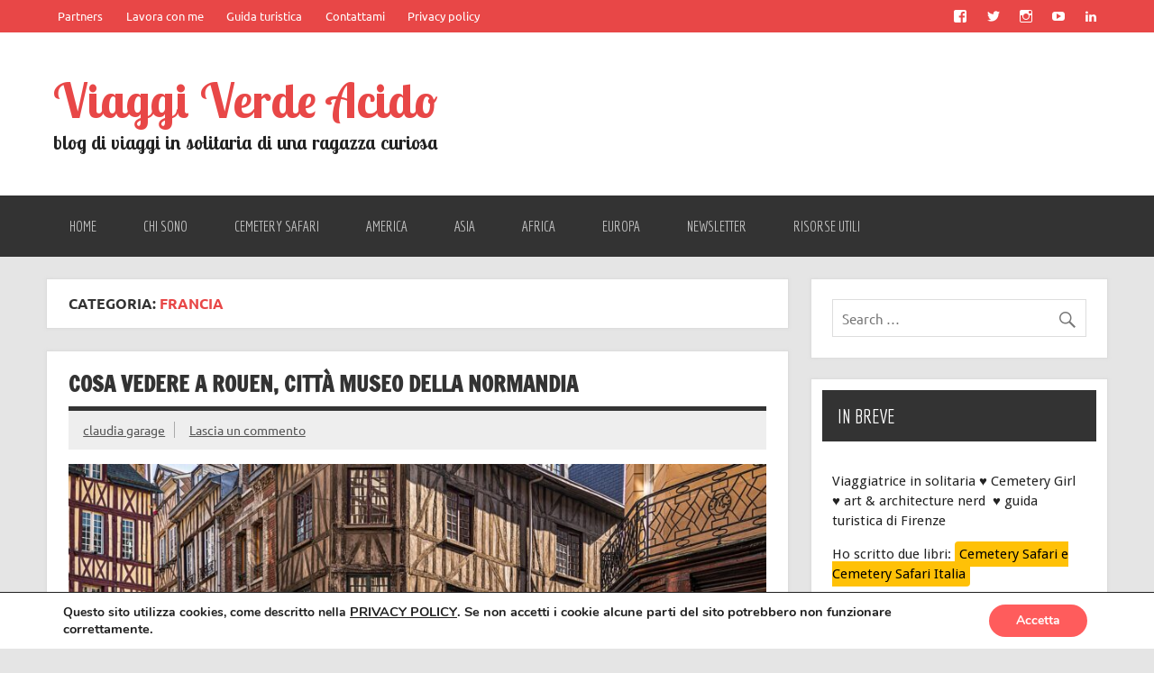

--- FILE ---
content_type: text/html; charset=UTF-8
request_url: https://www.viaggiverdeacido.com/category/europa/viaggio-in-francia
body_size: 18343
content:
<!DOCTYPE html><!-- HTML 5 -->
<html lang="it-IT">

<head>
	<meta name="facebook-domain-verification" content="p8wi3ga237zmiapbya5y714ao5g7yx" />
<meta charset="UTF-8" />
<meta name="viewport" content="width=device-width, initial-scale=1">
<link rel="profile" href="https://gmpg.org/xfn/11" />
<link rel="pingback" href="https://www.viaggiverdeacido.com/xmlrpc.php" />

<!-- Google tag (gtag.js) -->
<script async src="https://www.googletagmanager.com/gtag/js?id=G-0HFQF6YZ8M"></script>
<script>
  window.dataLayer = window.dataLayer || [];
  function gtag(){dataLayer.push(arguments);}
  gtag('js', new Date());

  gtag('config', 'G-0HFQF6YZ8M');
</script>

<meta name='robots' content='noindex, follow' />
	<style>img:is([sizes="auto" i], [sizes^="auto," i]) { contain-intrinsic-size: 3000px 1500px }</style>
	
	<!-- This site is optimized with the Yoast SEO plugin v26.3 - https://yoast.com/wordpress/plugins/seo/ -->
	<title>Viaggio in Francia - Itinerari e consigli su cosa vedere e fare</title>
	<meta name="description" content="Un travel blog con appunti, consigli, itinerari e suggerimenti frutto delle mie esperienze personali, per organizzare un viaggio in Francia" />
	<meta property="og:locale" content="it_IT" />
	<meta property="og:type" content="article" />
	<meta property="og:title" content="Viaggio in Francia - Itinerari e consigli su cosa vedere e fare" />
	<meta property="og:description" content="Un travel blog con appunti, consigli, itinerari e suggerimenti frutto delle mie esperienze personali, per organizzare un viaggio in Francia" />
	<meta property="og:url" content="https://www.viaggiverdeacido.com/category/europa/viaggio-in-francia" />
	<meta property="og:site_name" content="Viaggi Verde Acido" />
	<meta name="twitter:card" content="summary_large_image" />
	<meta name="twitter:site" content="@claudiagarage" />
	<script type="application/ld+json" class="yoast-schema-graph">{"@context":"https://schema.org","@graph":[{"@type":"CollectionPage","@id":"https://www.viaggiverdeacido.com/category/europa/viaggio-in-francia","url":"https://www.viaggiverdeacido.com/category/europa/viaggio-in-francia","name":"Viaggio in Francia - Itinerari e consigli su cosa vedere e fare","isPartOf":{"@id":"https://www.viaggiverdeacido.com/#website"},"primaryImageOfPage":{"@id":"https://www.viaggiverdeacido.com/category/europa/viaggio-in-francia#primaryimage"},"image":{"@id":"https://www.viaggiverdeacido.com/category/europa/viaggio-in-francia#primaryimage"},"thumbnailUrl":"https://www.viaggiverdeacido.com/wp-content/uploads/2020/06/rouen-cosa-vedere-2.jpg","description":"Un travel blog con appunti, consigli, itinerari e suggerimenti frutto delle mie esperienze personali, per organizzare un viaggio in Francia","breadcrumb":{"@id":"https://www.viaggiverdeacido.com/category/europa/viaggio-in-francia#breadcrumb"},"inLanguage":"it-IT"},{"@type":"ImageObject","inLanguage":"it-IT","@id":"https://www.viaggiverdeacido.com/category/europa/viaggio-in-francia#primaryimage","url":"https://www.viaggiverdeacido.com/wp-content/uploads/2020/06/rouen-cosa-vedere-2.jpg","contentUrl":"https://www.viaggiverdeacido.com/wp-content/uploads/2020/06/rouen-cosa-vedere-2.jpg","width":1280,"height":853,"caption":"rouen cosa vedere"},{"@type":"BreadcrumbList","@id":"https://www.viaggiverdeacido.com/category/europa/viaggio-in-francia#breadcrumb","itemListElement":[{"@type":"ListItem","position":1,"name":"Home","item":"https://www.viaggiverdeacido.com/"},{"@type":"ListItem","position":2,"name":"Europa","item":"https://www.viaggiverdeacido.com/category/europa"},{"@type":"ListItem","position":3,"name":"Francia"}]},{"@type":"WebSite","@id":"https://www.viaggiverdeacido.com/#website","url":"https://www.viaggiverdeacido.com/","name":"Viaggi Verde Acido","description":"blog di viaggi in solitaria di una ragazza curiosa","publisher":{"@id":"https://www.viaggiverdeacido.com/#/schema/person/36fcad99c8221c23df19441d65407e92"},"potentialAction":[{"@type":"SearchAction","target":{"@type":"EntryPoint","urlTemplate":"https://www.viaggiverdeacido.com/?s={search_term_string}"},"query-input":{"@type":"PropertyValueSpecification","valueRequired":true,"valueName":"search_term_string"}}],"inLanguage":"it-IT"},{"@type":["Person","Organization"],"@id":"https://www.viaggiverdeacido.com/#/schema/person/36fcad99c8221c23df19441d65407e92","name":"claudia garage","image":{"@type":"ImageObject","inLanguage":"it-IT","@id":"https://www.viaggiverdeacido.com/#/schema/person/image/","url":"https://www.viaggiverdeacido.com/wp-content/uploads/2014/03/claudiavannuccifirenze-150x150.jpg","contentUrl":"https://www.viaggiverdeacido.com/wp-content/uploads/2014/03/claudiavannuccifirenze-150x150.jpg","caption":"claudia garage"},"logo":{"@id":"https://www.viaggiverdeacido.com/#/schema/person/image/"},"description":"Guida turistica di Firenze e provincia, viaggiatrice, musicista. Sono laureata in architettura, vado in bici e mi piace l'horror.","sameAs":["https://x.com/claudiagarage"]}]}</script>
	<!-- / Yoast SEO plugin. -->


<link rel='dns-prefetch' href='//fonts.googleapis.com' />
<link rel="alternate" type="application/rss+xml" title="Viaggi Verde Acido &raquo; Feed" href="https://www.viaggiverdeacido.com/feed" />
<link rel="alternate" type="application/rss+xml" title="Viaggi Verde Acido &raquo; Feed dei commenti" href="https://www.viaggiverdeacido.com/comments/feed" />
<script type="text/javascript" id="wpp-js" src="https://www.viaggiverdeacido.com/wp-content/plugins/wordpress-popular-posts/assets/js/wpp.min.js?ver=7.3.6" data-sampling="1" data-sampling-rate="100" data-api-url="https://www.viaggiverdeacido.com/wp-json/wordpress-popular-posts" data-post-id="0" data-token="f21b54d22f" data-lang="0" data-debug="0"></script>
<link rel="alternate" type="application/rss+xml" title="Viaggi Verde Acido &raquo; Francia Feed della categoria" href="https://www.viaggiverdeacido.com/category/europa/viaggio-in-francia/feed" />
<script type="text/javascript">
/* <![CDATA[ */
window._wpemojiSettings = {"baseUrl":"https:\/\/s.w.org\/images\/core\/emoji\/16.0.1\/72x72\/","ext":".png","svgUrl":"https:\/\/s.w.org\/images\/core\/emoji\/16.0.1\/svg\/","svgExt":".svg","source":{"concatemoji":"https:\/\/www.viaggiverdeacido.com\/wp-includes\/js\/wp-emoji-release.min.js?ver=6.8.3"}};
/*! This file is auto-generated */
!function(s,n){var o,i,e;function c(e){try{var t={supportTests:e,timestamp:(new Date).valueOf()};sessionStorage.setItem(o,JSON.stringify(t))}catch(e){}}function p(e,t,n){e.clearRect(0,0,e.canvas.width,e.canvas.height),e.fillText(t,0,0);var t=new Uint32Array(e.getImageData(0,0,e.canvas.width,e.canvas.height).data),a=(e.clearRect(0,0,e.canvas.width,e.canvas.height),e.fillText(n,0,0),new Uint32Array(e.getImageData(0,0,e.canvas.width,e.canvas.height).data));return t.every(function(e,t){return e===a[t]})}function u(e,t){e.clearRect(0,0,e.canvas.width,e.canvas.height),e.fillText(t,0,0);for(var n=e.getImageData(16,16,1,1),a=0;a<n.data.length;a++)if(0!==n.data[a])return!1;return!0}function f(e,t,n,a){switch(t){case"flag":return n(e,"\ud83c\udff3\ufe0f\u200d\u26a7\ufe0f","\ud83c\udff3\ufe0f\u200b\u26a7\ufe0f")?!1:!n(e,"\ud83c\udde8\ud83c\uddf6","\ud83c\udde8\u200b\ud83c\uddf6")&&!n(e,"\ud83c\udff4\udb40\udc67\udb40\udc62\udb40\udc65\udb40\udc6e\udb40\udc67\udb40\udc7f","\ud83c\udff4\u200b\udb40\udc67\u200b\udb40\udc62\u200b\udb40\udc65\u200b\udb40\udc6e\u200b\udb40\udc67\u200b\udb40\udc7f");case"emoji":return!a(e,"\ud83e\udedf")}return!1}function g(e,t,n,a){var r="undefined"!=typeof WorkerGlobalScope&&self instanceof WorkerGlobalScope?new OffscreenCanvas(300,150):s.createElement("canvas"),o=r.getContext("2d",{willReadFrequently:!0}),i=(o.textBaseline="top",o.font="600 32px Arial",{});return e.forEach(function(e){i[e]=t(o,e,n,a)}),i}function t(e){var t=s.createElement("script");t.src=e,t.defer=!0,s.head.appendChild(t)}"undefined"!=typeof Promise&&(o="wpEmojiSettingsSupports",i=["flag","emoji"],n.supports={everything:!0,everythingExceptFlag:!0},e=new Promise(function(e){s.addEventListener("DOMContentLoaded",e,{once:!0})}),new Promise(function(t){var n=function(){try{var e=JSON.parse(sessionStorage.getItem(o));if("object"==typeof e&&"number"==typeof e.timestamp&&(new Date).valueOf()<e.timestamp+604800&&"object"==typeof e.supportTests)return e.supportTests}catch(e){}return null}();if(!n){if("undefined"!=typeof Worker&&"undefined"!=typeof OffscreenCanvas&&"undefined"!=typeof URL&&URL.createObjectURL&&"undefined"!=typeof Blob)try{var e="postMessage("+g.toString()+"("+[JSON.stringify(i),f.toString(),p.toString(),u.toString()].join(",")+"));",a=new Blob([e],{type:"text/javascript"}),r=new Worker(URL.createObjectURL(a),{name:"wpTestEmojiSupports"});return void(r.onmessage=function(e){c(n=e.data),r.terminate(),t(n)})}catch(e){}c(n=g(i,f,p,u))}t(n)}).then(function(e){for(var t in e)n.supports[t]=e[t],n.supports.everything=n.supports.everything&&n.supports[t],"flag"!==t&&(n.supports.everythingExceptFlag=n.supports.everythingExceptFlag&&n.supports[t]);n.supports.everythingExceptFlag=n.supports.everythingExceptFlag&&!n.supports.flag,n.DOMReady=!1,n.readyCallback=function(){n.DOMReady=!0}}).then(function(){return e}).then(function(){var e;n.supports.everything||(n.readyCallback(),(e=n.source||{}).concatemoji?t(e.concatemoji):e.wpemoji&&e.twemoji&&(t(e.twemoji),t(e.wpemoji)))}))}((window,document),window._wpemojiSettings);
/* ]]> */
</script>
<link rel='stylesheet' id='fb_data_style-css' href='https://www.viaggiverdeacido.com/wp-content/plugins/feedburner-form/control/fbstyle.css?ver=6.8.3' type='text/css' media='all' />
<link rel='stylesheet' id='dynamicnews-custom-fonts-css' href='https://www.viaggiverdeacido.com/wp-content/themes/dynamic-news-lite/css/custom-fonts.css?ver=20180413' type='text/css' media='all' />
<style id='wp-emoji-styles-inline-css' type='text/css'>

	img.wp-smiley, img.emoji {
		display: inline !important;
		border: none !important;
		box-shadow: none !important;
		height: 1em !important;
		width: 1em !important;
		margin: 0 0.07em !important;
		vertical-align: -0.1em !important;
		background: none !important;
		padding: 0 !important;
	}
</style>
<link rel='stylesheet' id='wp-block-library-css' href='https://www.viaggiverdeacido.com/wp-includes/css/dist/block-library/style.min.css?ver=6.8.3' type='text/css' media='all' />
<style id='classic-theme-styles-inline-css' type='text/css'>
/*! This file is auto-generated */
.wp-block-button__link{color:#fff;background-color:#32373c;border-radius:9999px;box-shadow:none;text-decoration:none;padding:calc(.667em + 2px) calc(1.333em + 2px);font-size:1.125em}.wp-block-file__button{background:#32373c;color:#fff;text-decoration:none}
</style>
<style id='global-styles-inline-css' type='text/css'>
:root{--wp--preset--aspect-ratio--square: 1;--wp--preset--aspect-ratio--4-3: 4/3;--wp--preset--aspect-ratio--3-4: 3/4;--wp--preset--aspect-ratio--3-2: 3/2;--wp--preset--aspect-ratio--2-3: 2/3;--wp--preset--aspect-ratio--16-9: 16/9;--wp--preset--aspect-ratio--9-16: 9/16;--wp--preset--color--black: #353535;--wp--preset--color--cyan-bluish-gray: #abb8c3;--wp--preset--color--white: #ffffff;--wp--preset--color--pale-pink: #f78da7;--wp--preset--color--vivid-red: #cf2e2e;--wp--preset--color--luminous-vivid-orange: #ff6900;--wp--preset--color--luminous-vivid-amber: #fcb900;--wp--preset--color--light-green-cyan: #7bdcb5;--wp--preset--color--vivid-green-cyan: #00d084;--wp--preset--color--pale-cyan-blue: #8ed1fc;--wp--preset--color--vivid-cyan-blue: #0693e3;--wp--preset--color--vivid-purple: #9b51e0;--wp--preset--color--primary: #e84747;--wp--preset--color--light-gray: #f0f0f0;--wp--preset--color--dark-gray: #777777;--wp--preset--gradient--vivid-cyan-blue-to-vivid-purple: linear-gradient(135deg,rgba(6,147,227,1) 0%,rgb(155,81,224) 100%);--wp--preset--gradient--light-green-cyan-to-vivid-green-cyan: linear-gradient(135deg,rgb(122,220,180) 0%,rgb(0,208,130) 100%);--wp--preset--gradient--luminous-vivid-amber-to-luminous-vivid-orange: linear-gradient(135deg,rgba(252,185,0,1) 0%,rgba(255,105,0,1) 100%);--wp--preset--gradient--luminous-vivid-orange-to-vivid-red: linear-gradient(135deg,rgba(255,105,0,1) 0%,rgb(207,46,46) 100%);--wp--preset--gradient--very-light-gray-to-cyan-bluish-gray: linear-gradient(135deg,rgb(238,238,238) 0%,rgb(169,184,195) 100%);--wp--preset--gradient--cool-to-warm-spectrum: linear-gradient(135deg,rgb(74,234,220) 0%,rgb(151,120,209) 20%,rgb(207,42,186) 40%,rgb(238,44,130) 60%,rgb(251,105,98) 80%,rgb(254,248,76) 100%);--wp--preset--gradient--blush-light-purple: linear-gradient(135deg,rgb(255,206,236) 0%,rgb(152,150,240) 100%);--wp--preset--gradient--blush-bordeaux: linear-gradient(135deg,rgb(254,205,165) 0%,rgb(254,45,45) 50%,rgb(107,0,62) 100%);--wp--preset--gradient--luminous-dusk: linear-gradient(135deg,rgb(255,203,112) 0%,rgb(199,81,192) 50%,rgb(65,88,208) 100%);--wp--preset--gradient--pale-ocean: linear-gradient(135deg,rgb(255,245,203) 0%,rgb(182,227,212) 50%,rgb(51,167,181) 100%);--wp--preset--gradient--electric-grass: linear-gradient(135deg,rgb(202,248,128) 0%,rgb(113,206,126) 100%);--wp--preset--gradient--midnight: linear-gradient(135deg,rgb(2,3,129) 0%,rgb(40,116,252) 100%);--wp--preset--font-size--small: 13px;--wp--preset--font-size--medium: 20px;--wp--preset--font-size--large: 36px;--wp--preset--font-size--x-large: 42px;--wp--preset--spacing--20: 0.44rem;--wp--preset--spacing--30: 0.67rem;--wp--preset--spacing--40: 1rem;--wp--preset--spacing--50: 1.5rem;--wp--preset--spacing--60: 2.25rem;--wp--preset--spacing--70: 3.38rem;--wp--preset--spacing--80: 5.06rem;--wp--preset--shadow--natural: 6px 6px 9px rgba(0, 0, 0, 0.2);--wp--preset--shadow--deep: 12px 12px 50px rgba(0, 0, 0, 0.4);--wp--preset--shadow--sharp: 6px 6px 0px rgba(0, 0, 0, 0.2);--wp--preset--shadow--outlined: 6px 6px 0px -3px rgba(255, 255, 255, 1), 6px 6px rgba(0, 0, 0, 1);--wp--preset--shadow--crisp: 6px 6px 0px rgba(0, 0, 0, 1);}:where(.is-layout-flex){gap: 0.5em;}:where(.is-layout-grid){gap: 0.5em;}body .is-layout-flex{display: flex;}.is-layout-flex{flex-wrap: wrap;align-items: center;}.is-layout-flex > :is(*, div){margin: 0;}body .is-layout-grid{display: grid;}.is-layout-grid > :is(*, div){margin: 0;}:where(.wp-block-columns.is-layout-flex){gap: 2em;}:where(.wp-block-columns.is-layout-grid){gap: 2em;}:where(.wp-block-post-template.is-layout-flex){gap: 1.25em;}:where(.wp-block-post-template.is-layout-grid){gap: 1.25em;}.has-black-color{color: var(--wp--preset--color--black) !important;}.has-cyan-bluish-gray-color{color: var(--wp--preset--color--cyan-bluish-gray) !important;}.has-white-color{color: var(--wp--preset--color--white) !important;}.has-pale-pink-color{color: var(--wp--preset--color--pale-pink) !important;}.has-vivid-red-color{color: var(--wp--preset--color--vivid-red) !important;}.has-luminous-vivid-orange-color{color: var(--wp--preset--color--luminous-vivid-orange) !important;}.has-luminous-vivid-amber-color{color: var(--wp--preset--color--luminous-vivid-amber) !important;}.has-light-green-cyan-color{color: var(--wp--preset--color--light-green-cyan) !important;}.has-vivid-green-cyan-color{color: var(--wp--preset--color--vivid-green-cyan) !important;}.has-pale-cyan-blue-color{color: var(--wp--preset--color--pale-cyan-blue) !important;}.has-vivid-cyan-blue-color{color: var(--wp--preset--color--vivid-cyan-blue) !important;}.has-vivid-purple-color{color: var(--wp--preset--color--vivid-purple) !important;}.has-black-background-color{background-color: var(--wp--preset--color--black) !important;}.has-cyan-bluish-gray-background-color{background-color: var(--wp--preset--color--cyan-bluish-gray) !important;}.has-white-background-color{background-color: var(--wp--preset--color--white) !important;}.has-pale-pink-background-color{background-color: var(--wp--preset--color--pale-pink) !important;}.has-vivid-red-background-color{background-color: var(--wp--preset--color--vivid-red) !important;}.has-luminous-vivid-orange-background-color{background-color: var(--wp--preset--color--luminous-vivid-orange) !important;}.has-luminous-vivid-amber-background-color{background-color: var(--wp--preset--color--luminous-vivid-amber) !important;}.has-light-green-cyan-background-color{background-color: var(--wp--preset--color--light-green-cyan) !important;}.has-vivid-green-cyan-background-color{background-color: var(--wp--preset--color--vivid-green-cyan) !important;}.has-pale-cyan-blue-background-color{background-color: var(--wp--preset--color--pale-cyan-blue) !important;}.has-vivid-cyan-blue-background-color{background-color: var(--wp--preset--color--vivid-cyan-blue) !important;}.has-vivid-purple-background-color{background-color: var(--wp--preset--color--vivid-purple) !important;}.has-black-border-color{border-color: var(--wp--preset--color--black) !important;}.has-cyan-bluish-gray-border-color{border-color: var(--wp--preset--color--cyan-bluish-gray) !important;}.has-white-border-color{border-color: var(--wp--preset--color--white) !important;}.has-pale-pink-border-color{border-color: var(--wp--preset--color--pale-pink) !important;}.has-vivid-red-border-color{border-color: var(--wp--preset--color--vivid-red) !important;}.has-luminous-vivid-orange-border-color{border-color: var(--wp--preset--color--luminous-vivid-orange) !important;}.has-luminous-vivid-amber-border-color{border-color: var(--wp--preset--color--luminous-vivid-amber) !important;}.has-light-green-cyan-border-color{border-color: var(--wp--preset--color--light-green-cyan) !important;}.has-vivid-green-cyan-border-color{border-color: var(--wp--preset--color--vivid-green-cyan) !important;}.has-pale-cyan-blue-border-color{border-color: var(--wp--preset--color--pale-cyan-blue) !important;}.has-vivid-cyan-blue-border-color{border-color: var(--wp--preset--color--vivid-cyan-blue) !important;}.has-vivid-purple-border-color{border-color: var(--wp--preset--color--vivid-purple) !important;}.has-vivid-cyan-blue-to-vivid-purple-gradient-background{background: var(--wp--preset--gradient--vivid-cyan-blue-to-vivid-purple) !important;}.has-light-green-cyan-to-vivid-green-cyan-gradient-background{background: var(--wp--preset--gradient--light-green-cyan-to-vivid-green-cyan) !important;}.has-luminous-vivid-amber-to-luminous-vivid-orange-gradient-background{background: var(--wp--preset--gradient--luminous-vivid-amber-to-luminous-vivid-orange) !important;}.has-luminous-vivid-orange-to-vivid-red-gradient-background{background: var(--wp--preset--gradient--luminous-vivid-orange-to-vivid-red) !important;}.has-very-light-gray-to-cyan-bluish-gray-gradient-background{background: var(--wp--preset--gradient--very-light-gray-to-cyan-bluish-gray) !important;}.has-cool-to-warm-spectrum-gradient-background{background: var(--wp--preset--gradient--cool-to-warm-spectrum) !important;}.has-blush-light-purple-gradient-background{background: var(--wp--preset--gradient--blush-light-purple) !important;}.has-blush-bordeaux-gradient-background{background: var(--wp--preset--gradient--blush-bordeaux) !important;}.has-luminous-dusk-gradient-background{background: var(--wp--preset--gradient--luminous-dusk) !important;}.has-pale-ocean-gradient-background{background: var(--wp--preset--gradient--pale-ocean) !important;}.has-electric-grass-gradient-background{background: var(--wp--preset--gradient--electric-grass) !important;}.has-midnight-gradient-background{background: var(--wp--preset--gradient--midnight) !important;}.has-small-font-size{font-size: var(--wp--preset--font-size--small) !important;}.has-medium-font-size{font-size: var(--wp--preset--font-size--medium) !important;}.has-large-font-size{font-size: var(--wp--preset--font-size--large) !important;}.has-x-large-font-size{font-size: var(--wp--preset--font-size--x-large) !important;}
:where(.wp-block-post-template.is-layout-flex){gap: 1.25em;}:where(.wp-block-post-template.is-layout-grid){gap: 1.25em;}
:where(.wp-block-columns.is-layout-flex){gap: 2em;}:where(.wp-block-columns.is-layout-grid){gap: 2em;}
:root :where(.wp-block-pullquote){font-size: 1.5em;line-height: 1.6;}
</style>
<link rel='stylesheet' id='contact-form-7-css' href='https://www.viaggiverdeacido.com/wp-content/plugins/contact-form-7/includes/css/styles.css?ver=6.1.3' type='text/css' media='all' />
<link rel='stylesheet' id='google-typography-font-css' href='//fonts.googleapis.com/css?family=Droid+Sans:normal|Droid+Sans:700|Economica:normal|Lobster+Two:700' type='text/css' media='all' />
<link rel='stylesheet' id='ppress-frontend-css' href='https://www.viaggiverdeacido.com/wp-content/plugins/wp-user-avatar/assets/css/frontend.min.css?ver=4.16.6' type='text/css' media='all' />
<link rel='stylesheet' id='ppress-flatpickr-css' href='https://www.viaggiverdeacido.com/wp-content/plugins/wp-user-avatar/assets/flatpickr/flatpickr.min.css?ver=4.16.6' type='text/css' media='all' />
<link rel='stylesheet' id='ppress-select2-css' href='https://www.viaggiverdeacido.com/wp-content/plugins/wp-user-avatar/assets/select2/select2.min.css?ver=6.8.3' type='text/css' media='all' />
<link rel='stylesheet' id='ez-toc-css' href='https://www.viaggiverdeacido.com/wp-content/plugins/easy-table-of-contents/assets/css/screen.min.css?ver=2.0.76' type='text/css' media='all' />
<style id='ez-toc-inline-css' type='text/css'>
div#ez-toc-container .ez-toc-title {font-size: 120%;}div#ez-toc-container .ez-toc-title {font-weight: 500;}div#ez-toc-container ul li , div#ez-toc-container ul li a {font-size: 95%;}div#ez-toc-container ul li , div#ez-toc-container ul li a {font-weight: 500;}div#ez-toc-container nav ul ul li {font-size: 90%;}
</style>
<link rel='stylesheet' id='wordpress-popular-posts-css-css' href='https://www.viaggiverdeacido.com/wp-content/plugins/wordpress-popular-posts/assets/css/wpp.css?ver=7.3.6' type='text/css' media='all' />
<link rel='stylesheet' id='dynamicnewslite-stylesheet-css' href='https://www.viaggiverdeacido.com/wp-content/themes/dynamic-news-lite/style.css?ver=99.6.2' type='text/css' media='all' />
<link rel='stylesheet' id='genericons-css' href='https://www.viaggiverdeacido.com/wp-content/themes/dynamic-news-lite/css/genericons/genericons.css?ver=3.4.1' type='text/css' media='all' />
<link rel='stylesheet' id='dynamicnewslite-flexslider-css' href='https://www.viaggiverdeacido.com/wp-content/themes/dynamic-news-lite/css/flexslider.css?ver=6.8.3' type='text/css' media='all' />
<link rel='stylesheet' id='heateor_sss_frontend_css-css' href='https://www.viaggiverdeacido.com/wp-content/plugins/sassy-social-share/public/css/sassy-social-share-public.css?ver=3.3.79' type='text/css' media='all' />
<style id='heateor_sss_frontend_css-inline-css' type='text/css'>
.heateor_sss_button_instagram span.heateor_sss_svg,a.heateor_sss_instagram span.heateor_sss_svg{background:radial-gradient(circle at 30% 107%,#fdf497 0,#fdf497 5%,#fd5949 45%,#d6249f 60%,#285aeb 90%)}.heateor_sss_horizontal_sharing .heateor_sss_svg,.heateor_sss_standard_follow_icons_container .heateor_sss_svg{color:#fff;border-width:0px;border-style:solid;border-color:transparent}.heateor_sss_horizontal_sharing .heateorSssTCBackground{color:#666}.heateor_sss_horizontal_sharing span.heateor_sss_svg:hover,.heateor_sss_standard_follow_icons_container span.heateor_sss_svg:hover{border-color:transparent;}.heateor_sss_vertical_sharing span.heateor_sss_svg,.heateor_sss_floating_follow_icons_container span.heateor_sss_svg{color:#fff;border-width:0px;border-style:solid;border-color:transparent;}.heateor_sss_vertical_sharing .heateorSssTCBackground{color:#666;}.heateor_sss_vertical_sharing span.heateor_sss_svg:hover,.heateor_sss_floating_follow_icons_container span.heateor_sss_svg:hover{border-color:transparent;}@media screen and (max-width:783px) {.heateor_sss_vertical_sharing{display:none!important}}
</style>
<link rel='stylesheet' id='synved-shortcode-jquery-ui-css' href='https://www.viaggiverdeacido.com/wp-content/plugins/synved-shortcodes/synved-shortcode/jqueryUI/css/snvdshc/jquery-ui-1.9.2.custom.min.css?ver=1.9.2' type='text/css' media='all' />
<link rel='stylesheet' id='synved-shortcode-layout-css' href='https://www.viaggiverdeacido.com/wp-content/plugins/synved-shortcodes/synved-shortcode/style/layout.css?ver=1.0' type='text/css' media='all' />
<link rel='stylesheet' id='synved-shortcode-jquery-ui-custom-css' href='https://www.viaggiverdeacido.com/wp-content/plugins/synved-shortcodes/synved-shortcode/style/jquery-ui.css?ver=1.0' type='text/css' media='all' />
<link rel='stylesheet' id='moove_gdpr_frontend-css' href='https://www.viaggiverdeacido.com/wp-content/plugins/gdpr-cookie-compliance/dist/styles/gdpr-main.css?ver=5.0.9' type='text/css' media='all' />
<style id='moove_gdpr_frontend-inline-css' type='text/css'>
#moove_gdpr_cookie_modal,#moove_gdpr_cookie_info_bar,.gdpr_cookie_settings_shortcode_content{font-family:&#039;Nunito&#039;,sans-serif}#moove_gdpr_save_popup_settings_button{background-color:#373737;color:#fff}#moove_gdpr_save_popup_settings_button:hover{background-color:#000}#moove_gdpr_cookie_info_bar .moove-gdpr-info-bar-container .moove-gdpr-info-bar-content a.mgbutton,#moove_gdpr_cookie_info_bar .moove-gdpr-info-bar-container .moove-gdpr-info-bar-content button.mgbutton{background-color:#ff5c5c}#moove_gdpr_cookie_modal .moove-gdpr-modal-content .moove-gdpr-modal-footer-content .moove-gdpr-button-holder a.mgbutton,#moove_gdpr_cookie_modal .moove-gdpr-modal-content .moove-gdpr-modal-footer-content .moove-gdpr-button-holder button.mgbutton,.gdpr_cookie_settings_shortcode_content .gdpr-shr-button.button-green{background-color:#ff5c5c;border-color:#ff5c5c}#moove_gdpr_cookie_modal .moove-gdpr-modal-content .moove-gdpr-modal-footer-content .moove-gdpr-button-holder a.mgbutton:hover,#moove_gdpr_cookie_modal .moove-gdpr-modal-content .moove-gdpr-modal-footer-content .moove-gdpr-button-holder button.mgbutton:hover,.gdpr_cookie_settings_shortcode_content .gdpr-shr-button.button-green:hover{background-color:#fff;color:#ff5c5c}#moove_gdpr_cookie_modal .moove-gdpr-modal-content .moove-gdpr-modal-close i,#moove_gdpr_cookie_modal .moove-gdpr-modal-content .moove-gdpr-modal-close span.gdpr-icon{background-color:#ff5c5c;border:1px solid #ff5c5c}#moove_gdpr_cookie_info_bar span.moove-gdpr-infobar-allow-all.focus-g,#moove_gdpr_cookie_info_bar span.moove-gdpr-infobar-allow-all:focus,#moove_gdpr_cookie_info_bar button.moove-gdpr-infobar-allow-all.focus-g,#moove_gdpr_cookie_info_bar button.moove-gdpr-infobar-allow-all:focus,#moove_gdpr_cookie_info_bar span.moove-gdpr-infobar-reject-btn.focus-g,#moove_gdpr_cookie_info_bar span.moove-gdpr-infobar-reject-btn:focus,#moove_gdpr_cookie_info_bar button.moove-gdpr-infobar-reject-btn.focus-g,#moove_gdpr_cookie_info_bar button.moove-gdpr-infobar-reject-btn:focus,#moove_gdpr_cookie_info_bar span.change-settings-button.focus-g,#moove_gdpr_cookie_info_bar span.change-settings-button:focus,#moove_gdpr_cookie_info_bar button.change-settings-button.focus-g,#moove_gdpr_cookie_info_bar button.change-settings-button:focus{-webkit-box-shadow:0 0 1px 3px #ff5c5c;-moz-box-shadow:0 0 1px 3px #ff5c5c;box-shadow:0 0 1px 3px #ff5c5c}#moove_gdpr_cookie_modal .moove-gdpr-modal-content .moove-gdpr-modal-close i:hover,#moove_gdpr_cookie_modal .moove-gdpr-modal-content .moove-gdpr-modal-close span.gdpr-icon:hover,#moove_gdpr_cookie_info_bar span[data-href]>u.change-settings-button{color:#ff5c5c}#moove_gdpr_cookie_modal .moove-gdpr-modal-content .moove-gdpr-modal-left-content #moove-gdpr-menu li.menu-item-selected a span.gdpr-icon,#moove_gdpr_cookie_modal .moove-gdpr-modal-content .moove-gdpr-modal-left-content #moove-gdpr-menu li.menu-item-selected button span.gdpr-icon{color:inherit}#moove_gdpr_cookie_modal .moove-gdpr-modal-content .moove-gdpr-modal-left-content #moove-gdpr-menu li a span.gdpr-icon,#moove_gdpr_cookie_modal .moove-gdpr-modal-content .moove-gdpr-modal-left-content #moove-gdpr-menu li button span.gdpr-icon{color:inherit}#moove_gdpr_cookie_modal .gdpr-acc-link{line-height:0;font-size:0;color:transparent;position:absolute}#moove_gdpr_cookie_modal .moove-gdpr-modal-content .moove-gdpr-modal-close:hover i,#moove_gdpr_cookie_modal .moove-gdpr-modal-content .moove-gdpr-modal-left-content #moove-gdpr-menu li a,#moove_gdpr_cookie_modal .moove-gdpr-modal-content .moove-gdpr-modal-left-content #moove-gdpr-menu li button,#moove_gdpr_cookie_modal .moove-gdpr-modal-content .moove-gdpr-modal-left-content #moove-gdpr-menu li button i,#moove_gdpr_cookie_modal .moove-gdpr-modal-content .moove-gdpr-modal-left-content #moove-gdpr-menu li a i,#moove_gdpr_cookie_modal .moove-gdpr-modal-content .moove-gdpr-tab-main .moove-gdpr-tab-main-content a:hover,#moove_gdpr_cookie_info_bar.moove-gdpr-dark-scheme .moove-gdpr-info-bar-container .moove-gdpr-info-bar-content a.mgbutton:hover,#moove_gdpr_cookie_info_bar.moove-gdpr-dark-scheme .moove-gdpr-info-bar-container .moove-gdpr-info-bar-content button.mgbutton:hover,#moove_gdpr_cookie_info_bar.moove-gdpr-dark-scheme .moove-gdpr-info-bar-container .moove-gdpr-info-bar-content a:hover,#moove_gdpr_cookie_info_bar.moove-gdpr-dark-scheme .moove-gdpr-info-bar-container .moove-gdpr-info-bar-content button:hover,#moove_gdpr_cookie_info_bar.moove-gdpr-dark-scheme .moove-gdpr-info-bar-container .moove-gdpr-info-bar-content span.change-settings-button:hover,#moove_gdpr_cookie_info_bar.moove-gdpr-dark-scheme .moove-gdpr-info-bar-container .moove-gdpr-info-bar-content button.change-settings-button:hover,#moove_gdpr_cookie_info_bar.moove-gdpr-dark-scheme .moove-gdpr-info-bar-container .moove-gdpr-info-bar-content u.change-settings-button:hover,#moove_gdpr_cookie_info_bar span[data-href]>u.change-settings-button,#moove_gdpr_cookie_info_bar.moove-gdpr-dark-scheme .moove-gdpr-info-bar-container .moove-gdpr-info-bar-content a.mgbutton.focus-g,#moove_gdpr_cookie_info_bar.moove-gdpr-dark-scheme .moove-gdpr-info-bar-container .moove-gdpr-info-bar-content button.mgbutton.focus-g,#moove_gdpr_cookie_info_bar.moove-gdpr-dark-scheme .moove-gdpr-info-bar-container .moove-gdpr-info-bar-content a.focus-g,#moove_gdpr_cookie_info_bar.moove-gdpr-dark-scheme .moove-gdpr-info-bar-container .moove-gdpr-info-bar-content button.focus-g,#moove_gdpr_cookie_info_bar.moove-gdpr-dark-scheme .moove-gdpr-info-bar-container .moove-gdpr-info-bar-content a.mgbutton:focus,#moove_gdpr_cookie_info_bar.moove-gdpr-dark-scheme .moove-gdpr-info-bar-container .moove-gdpr-info-bar-content button.mgbutton:focus,#moove_gdpr_cookie_info_bar.moove-gdpr-dark-scheme .moove-gdpr-info-bar-container .moove-gdpr-info-bar-content a:focus,#moove_gdpr_cookie_info_bar.moove-gdpr-dark-scheme .moove-gdpr-info-bar-container .moove-gdpr-info-bar-content button:focus,#moove_gdpr_cookie_info_bar.moove-gdpr-dark-scheme .moove-gdpr-info-bar-container .moove-gdpr-info-bar-content span.change-settings-button.focus-g,span.change-settings-button:focus,button.change-settings-button.focus-g,button.change-settings-button:focus,#moove_gdpr_cookie_info_bar.moove-gdpr-dark-scheme .moove-gdpr-info-bar-container .moove-gdpr-info-bar-content u.change-settings-button.focus-g,#moove_gdpr_cookie_info_bar.moove-gdpr-dark-scheme .moove-gdpr-info-bar-container .moove-gdpr-info-bar-content u.change-settings-button:focus{color:#ff5c5c}#moove_gdpr_cookie_modal .moove-gdpr-branding.focus-g span,#moove_gdpr_cookie_modal .moove-gdpr-modal-content .moove-gdpr-tab-main a.focus-g,#moove_gdpr_cookie_modal .moove-gdpr-modal-content .moove-gdpr-tab-main .gdpr-cd-details-toggle.focus-g{color:#ff5c5c}#moove_gdpr_cookie_modal.gdpr_lightbox-hide{display:none}
</style>
<script type="text/javascript" src="https://www.viaggiverdeacido.com/wp-includes/js/jquery/jquery.min.js?ver=3.7.1" id="jquery-core-js"></script>
<script type="text/javascript" src="https://www.viaggiverdeacido.com/wp-includes/js/jquery/jquery-migrate.min.js?ver=3.4.1" id="jquery-migrate-js"></script>
<script type="text/javascript" src="https://www.viaggiverdeacido.com/wp-content/plugins/wp-user-avatar/assets/flatpickr/flatpickr.min.js?ver=4.16.6" id="ppress-flatpickr-js"></script>
<script type="text/javascript" src="https://www.viaggiverdeacido.com/wp-content/plugins/wp-user-avatar/assets/select2/select2.min.js?ver=4.16.6" id="ppress-select2-js"></script>
<!--[if lt IE 9]>
<script type="text/javascript" src="https://www.viaggiverdeacido.com/wp-content/themes/dynamic-news-lite/js/html5shiv.min.js?ver=3.7.3" id="html5shiv-js"></script>
<![endif]-->
<script type="text/javascript" src="https://www.viaggiverdeacido.com/wp-content/themes/dynamic-news-lite/js/jquery.flexslider-min.js?ver=2.6.0" id="flexslider-js"></script>
<script type="text/javascript" id="dynamicnewslite-jquery-frontpage_slider-js-extra">
/* <![CDATA[ */
var dynamicnews_slider_params = {"animation":"slide","speed":"7000"};
/* ]]> */
</script>
<script type="text/javascript" src="https://www.viaggiverdeacido.com/wp-content/themes/dynamic-news-lite/js/slider.js?ver=2.6.0" id="dynamicnewslite-jquery-frontpage_slider-js"></script>
<script type="text/javascript" id="dynamicnewslite-jquery-navigation-js-extra">
/* <![CDATA[ */
var dynamicnews_menu_title = "Menu";
/* ]]> */
</script>
<script type="text/javascript" src="https://www.viaggiverdeacido.com/wp-content/themes/dynamic-news-lite/js/navigation.js?ver=20160719" id="dynamicnewslite-jquery-navigation-js"></script>
<script type="text/javascript" id="dynamicnewslite-jquery-sidebar-js-extra">
/* <![CDATA[ */
var dynamicnews_sidebar_title = "Barra laterale";
/* ]]> */
</script>
<script type="text/javascript" src="https://www.viaggiverdeacido.com/wp-content/themes/dynamic-news-lite/js/sidebar.js?ver=20160421" id="dynamicnewslite-jquery-sidebar-js"></script>
<script type="text/javascript" src="https://www.viaggiverdeacido.com/wp-content/plugins/synved-shortcodes/synved-shortcode/script/jquery.ba-bbq.min.js?ver=1.2.1" id="jquery-babbq-js"></script>
<script type="text/javascript" src="https://www.viaggiverdeacido.com/wp-content/plugins/synved-shortcodes/synved-shortcode/script/jquery.scrolltab.js?ver=1.0" id="jquery-scrolltab-js"></script>
<script type="text/javascript" src="https://www.viaggiverdeacido.com/wp-includes/js/jquery/ui/core.min.js?ver=1.13.3" id="jquery-ui-core-js"></script>
<script type="text/javascript" src="https://www.viaggiverdeacido.com/wp-includes/js/jquery/ui/tabs.min.js?ver=1.13.3" id="jquery-ui-tabs-js"></script>
<script type="text/javascript" src="https://www.viaggiverdeacido.com/wp-includes/js/jquery/ui/accordion.min.js?ver=1.13.3" id="jquery-ui-accordion-js"></script>
<script type="text/javascript" src="https://www.viaggiverdeacido.com/wp-includes/js/jquery/ui/controlgroup.min.js?ver=1.13.3" id="jquery-ui-controlgroup-js"></script>
<script type="text/javascript" src="https://www.viaggiverdeacido.com/wp-includes/js/jquery/ui/checkboxradio.min.js?ver=1.13.3" id="jquery-ui-checkboxradio-js"></script>
<script type="text/javascript" src="https://www.viaggiverdeacido.com/wp-includes/js/jquery/ui/button.min.js?ver=1.13.3" id="jquery-ui-button-js"></script>
<script type="text/javascript" src="https://www.viaggiverdeacido.com/wp-content/plugins/synved-shortcodes/synved-shortcode/script/jquery-unselectable.js?ver=1.0.0" id="jquery-unselectable-js"></script>
<script type="text/javascript" src="https://www.viaggiverdeacido.com/wp-includes/js/jquery/ui/mouse.min.js?ver=1.13.3" id="jquery-ui-mouse-js"></script>
<script type="text/javascript" src="https://www.viaggiverdeacido.com/wp-includes/js/jquery/ui/slider.min.js?ver=1.13.3" id="jquery-ui-slider-js"></script>
<script type="text/javascript" src="https://www.viaggiverdeacido.com/wp-content/plugins/synved-shortcodes/synved-shortcode/script/base.js?ver=1.0" id="synved-shortcode-base-js"></script>
<script type="text/javascript" src="https://www.viaggiverdeacido.com/wp-content/plugins/synved-shortcodes/synved-shortcode/script/custom.js?ver=1.0" id="synved-shortcode-custom-js"></script>
<script type="text/javascript" src="https://www.viaggiverdeacido.com/wp-content/plugins/google-analyticator/external-tracking.min.js?ver=6.5.7" id="ga-external-tracking-js"></script>
<link rel="https://api.w.org/" href="https://www.viaggiverdeacido.com/wp-json/" /><link rel="alternate" title="JSON" type="application/json" href="https://www.viaggiverdeacido.com/wp-json/wp/v2/categories/64" /><link rel="EditURI" type="application/rsd+xml" title="RSD" href="https://www.viaggiverdeacido.com/xmlrpc.php?rsd" />
<meta name="generator" content="WordPress 6.8.3" />

<style type="text/css">
.entry h4{ font-family: "Droid Sans"; font-weight: normal; font-size: 20px; color: #222222;  }
.entry h3{ font-family: "Droid Sans"; font-weight: normal; font-size: 24px; color: #222222;  }
.wp-caption .wp-caption-text{ font-family: "Droid Sans"; font-weight: normal; font-size: 12px; color: #222222;  }
.entry h2{ font-family: "Droid Sans"; font-weight: 700; font-size: 28px; color: #222222;  }
.widgettitle, #footer{ font-family: "Economica"; font-weight: normal; font-size: 22px; color: #ffffff;  }
#logo .site-description{ font-family: "Lobster Two"; font-weight: 700; font-size: 22px; color: #222222;  }
#mainnav-menu a:link{ font-family: "Economica"; font-weight: normal; font-size: 17px; color: #bfbfbf;  }
.widget, .entry p, .comment p, .entry ul, .comment ul{ font-family: "Droid Sans"; font-weight: normal; font-size: 15px; color: #222222;  }
#logo .site-title{ font-family: "Lobster Two"; font-weight: 700; font-size: 54px; color: #94c43c;  }
</style>
            <style id="wpp-loading-animation-styles">@-webkit-keyframes bgslide{from{background-position-x:0}to{background-position-x:-200%}}@keyframes bgslide{from{background-position-x:0}to{background-position-x:-200%}}.wpp-widget-block-placeholder,.wpp-shortcode-placeholder{margin:0 auto;width:60px;height:3px;background:#dd3737;background:linear-gradient(90deg,#dd3737 0%,#571313 10%,#dd3737 100%);background-size:200% auto;border-radius:3px;-webkit-animation:bgslide 1s infinite linear;animation:bgslide 1s infinite linear}</style>
            
<!-- Meta Pixel Code -->
<script type='text/javascript'>
!function(f,b,e,v,n,t,s){if(f.fbq)return;n=f.fbq=function(){n.callMethod?
n.callMethod.apply(n,arguments):n.queue.push(arguments)};if(!f._fbq)f._fbq=n;
n.push=n;n.loaded=!0;n.version='2.0';n.queue=[];t=b.createElement(e);t.async=!0;
t.src=v;s=b.getElementsByTagName(e)[0];s.parentNode.insertBefore(t,s)}(window,
document,'script','https://connect.facebook.net/en_US/fbevents.js?v=next');
</script>
<!-- End Meta Pixel Code -->

      <script type='text/javascript'>
        var url = window.location.origin + '?ob=open-bridge';
        fbq('set', 'openbridge', '2271100176520598', url);
      </script>
    <script type='text/javascript'>fbq('init', '2271100176520598', {}, {
    "agent": "wordpress-6.8.3-3.0.16"
})</script><script type='text/javascript'>
    fbq('track', 'PageView', []);
  </script>
<!-- Meta Pixel Code -->
<noscript>
<img height="1" width="1" style="display:none" alt="fbpx"
src="https://www.facebook.com/tr?id=2271100176520598&ev=PageView&noscript=1" />
</noscript>
<!-- End Meta Pixel Code -->

<style type="text/css"></style>
<meta name="p:domain_verify" content="39e3e66d124076a1daee1b66bd6d251e"/><link rel="icon" href="https://www.viaggiverdeacido.com/wp-content/uploads/2015/12/cropped-favicon-75x75.jpg" sizes="32x32" />
<link rel="icon" href="https://www.viaggiverdeacido.com/wp-content/uploads/2015/12/cropped-favicon-300x300.jpg" sizes="192x192" />
<link rel="apple-touch-icon" href="https://www.viaggiverdeacido.com/wp-content/uploads/2015/12/cropped-favicon-300x300.jpg" />
<meta name="msapplication-TileImage" content="https://www.viaggiverdeacido.com/wp-content/uploads/2015/12/cropped-favicon-300x300.jpg" />
<!-- Google Analytics Tracking by Google Analyticator 6.5.7 -->
<script type="text/javascript">
    var analyticsFileTypes = [];
    var analyticsSnippet = 'enabled';
    var analyticsEventTracking = 'enabled';
</script>
<script type="text/javascript">
	var _gaq = _gaq || [];
  
	_gaq.push(['_setAccount', 'UA-6256720-23']);
    _gaq.push(['_addDevId', 'i9k95']); // Google Analyticator App ID with Google
	_gaq.push(['_trackPageview']);

	(function() {
		var ga = document.createElement('script'); ga.type = 'text/javascript'; ga.async = true;
		                ga.src = ('https:' == document.location.protocol ? 'https://ssl' : 'http://www') + '.google-analytics.com/ga.js';
		                var s = document.getElementsByTagName('script')[0]; s.parentNode.insertBefore(ga, s);
	})();
</script>
</head>

<body data-rsssl=1 class="archive category category-viaggio-in-francia category-64 wp-theme-dynamic-news-lite wide-layout sliding-sidebar mobile-header-none">


<div id="wrapper" class="hfeed">

	<div id="topnavi-wrap">
		
	<div id="topnavi" class="container clearfix">

		
			<div id="topnavi-social-icons" class="social-icons-wrap clearfix">
				<ul id="social-icons-menu" class="social-icons-menu"><li id="menu-item-3766" class="menu-item menu-item-type-custom menu-item-object-custom menu-item-3766"><a href="https://www.facebook.com/viaggiverdeacido"><span class="screen-reader-text">Menu Item</span></a></li>
<li id="menu-item-3767" class="menu-item menu-item-type-custom menu-item-object-custom menu-item-3767"><a href="https://twitter.com/claudiagarage"><span class="screen-reader-text">Menu Item</span></a></li>
<li id="menu-item-3769" class="menu-item menu-item-type-custom menu-item-object-custom menu-item-3769"><a href="http://instagram.com/claudiagarage/"><span class="screen-reader-text">Menu Item</span></a></li>
<li id="menu-item-3833" class="menu-item menu-item-type-custom menu-item-object-custom menu-item-3833"><a href="https://www.youtube.com/channel/UCPPz6U2rzMVg7asudpigBUA"><span class="screen-reader-text">Menu Item</span></a></li>
<li id="menu-item-3834" class="menu-item menu-item-type-custom menu-item-object-custom menu-item-3834"><a href="https://www.linkedin.com/profile/view?id=395503658"><span class="screen-reader-text">Menu Item</span></a></li>
</ul>			</div>

		
		<nav id="topnav" class="clearfix" role="navigation">
			<ul id="topnav-menu" class="top-navigation-menu"><li id="menu-item-6954" class="menu-item menu-item-type-post_type menu-item-object-page menu-item-6954"><a href="https://www.viaggiverdeacido.com/partners-blog-di-viaggi">Partners</a></li>
<li id="menu-item-6955" class="menu-item menu-item-type-post_type menu-item-object-page menu-item-6955"><a href="https://www.viaggiverdeacido.com/travel-blogger-collaborazioni-media-kit">Lavora con me</a></li>
<li id="menu-item-6957" class="menu-item menu-item-type-custom menu-item-object-custom menu-item-6957"><a href="http://tiportoafirenze.com">Guida turistica</a></li>
<li id="menu-item-6956" class="menu-item menu-item-type-post_type menu-item-object-page menu-item-6956"><a href="https://www.viaggiverdeacido.com/blog-di-viaggi-contattami">Contattami</a></li>
<li id="menu-item-6953" class="menu-item menu-item-type-post_type menu-item-object-page menu-item-6953"><a href="https://www.viaggiverdeacido.com/disclaimer">Privacy policy</a></li>
</ul>		</nav>

		
	</div>
	</div>

	<div id="header-wrap">

		<header id="header" class="container clearfix" role="banner">

			<div id="logo" class="clearfix">

								
		<p class="site-title"><a href="https://www.viaggiverdeacido.com/" rel="home">Viaggi Verde Acido</a></p>

					
			<p class="site-description">blog di viaggi in solitaria di una ragazza curiosa</p>

		
			</div>

			<div id="header-content" class="clearfix">
							</div>

		</header>

	</div>

	<div id="navi-wrap">
		<nav id="mainnav" class="container clearfix" role="navigation">
			<ul id="mainnav-menu" class="main-navigation-menu"><li id="menu-item-8689" class="menu-item menu-item-type-post_type menu-item-object-page menu-item-home menu-item-8689"><a href="https://www.viaggiverdeacido.com/">home</a></li>
<li id="menu-item-8144" class="menu-item menu-item-type-post_type menu-item-object-page menu-item-has-children menu-item-8144"><a href="https://www.viaggiverdeacido.com/chi-sono-travel-blog">chi sono</a>
<ul class="sub-menu">
	<li id="menu-item-8690" class="menu-item menu-item-type-post_type menu-item-object-page menu-item-8690"><a href="https://www.viaggiverdeacido.com/travel-blogger-collaborazioni-media-kit">Lavora con me</a></li>
</ul>
</li>
<li id="menu-item-8146" class="menu-item menu-item-type-taxonomy menu-item-object-category menu-item-has-children menu-item-8146"><a href="https://www.viaggiverdeacido.com/category/visitare-cimiteri">cemetery safari</a>
<ul class="sub-menu">
	<li id="menu-item-9430" class="menu-item menu-item-type-post_type menu-item-object-page menu-item-9430"><a href="https://www.viaggiverdeacido.com/cemetery-safari-libro">Cemetery Safari – il libro</a></li>
	<li id="menu-item-8694" class="menu-item menu-item-type-post_type menu-item-object-post menu-item-8694"><a href="https://www.viaggiverdeacido.com/2016/06/simboli-dei-cimiteri-significato.html">Guida pratica ai simboli dei cimiteri e al loro significato</a></li>
	<li id="menu-item-8695" class="menu-item menu-item-type-post_type menu-item-object-post menu-item-8695"><a href="https://www.viaggiverdeacido.com/2017/02/libri-sui-cimiteri.html">Libri sui cimiteri – una piccola biblioteca funebre</a></li>
</ul>
</li>
<li id="menu-item-8126" class="menu-item menu-item-type-taxonomy menu-item-object-category menu-item-has-children menu-item-8126"><a href="https://www.viaggiverdeacido.com/category/nord-america">America</a>
<ul class="sub-menu">
	<li id="menu-item-11977" class="menu-item menu-item-type-taxonomy menu-item-object-category menu-item-11977"><a href="https://www.viaggiverdeacido.com/category/nord-america/costa-rica">Costa Rica</a></li>
	<li id="menu-item-8137" class="menu-item menu-item-type-taxonomy menu-item-object-category menu-item-8137"><a href="https://www.viaggiverdeacido.com/category/nord-america/viaggi-negli-stati-uniti/alabama-stati-uniti">Alabama</a></li>
	<li id="menu-item-9293" class="menu-item menu-item-type-taxonomy menu-item-object-category menu-item-9293"><a href="https://www.viaggiverdeacido.com/category/nord-america/viaggi-negli-stati-uniti/california">California</a></li>
	<li id="menu-item-8138" class="menu-item menu-item-type-taxonomy menu-item-object-category menu-item-8138"><a href="https://www.viaggiverdeacido.com/category/nord-america/viaggi-negli-stati-uniti/viaggio-georgia-usa">Georgia</a></li>
	<li id="menu-item-8139" class="menu-item menu-item-type-taxonomy menu-item-object-category menu-item-8139"><a href="https://www.viaggiverdeacido.com/category/nord-america/viaggi-negli-stati-uniti/viaggio-in-illinois">Illinois</a></li>
	<li id="menu-item-8128" class="menu-item menu-item-type-taxonomy menu-item-object-category menu-item-8128"><a href="https://www.viaggiverdeacido.com/category/nord-america/viaggi-negli-stati-uniti/viaggio-in-maryland">Maryland</a></li>
	<li id="menu-item-8129" class="menu-item menu-item-type-taxonomy menu-item-object-category menu-item-8129"><a href="https://www.viaggiverdeacido.com/category/nord-america/viaggi-negli-stati-uniti/massachusetts">Massachusetts</a></li>
	<li id="menu-item-8130" class="menu-item menu-item-type-taxonomy menu-item-object-category menu-item-8130"><a href="https://www.viaggiverdeacido.com/category/nord-america/viaggi-negli-stati-uniti/viaggio-in-oregon">Oregon</a></li>
	<li id="menu-item-8131" class="menu-item menu-item-type-taxonomy menu-item-object-category menu-item-8131"><a href="https://www.viaggiverdeacido.com/category/nord-america/viaggi-negli-stati-uniti/pennsylvania">Pennsylvania</a></li>
	<li id="menu-item-8132" class="menu-item menu-item-type-taxonomy menu-item-object-category menu-item-8132"><a href="https://www.viaggiverdeacido.com/category/nord-america/viaggi-negli-stati-uniti/south-carolina">South Carolina</a></li>
	<li id="menu-item-8133" class="menu-item menu-item-type-taxonomy menu-item-object-category menu-item-8133"><a href="https://www.viaggiverdeacido.com/category/nord-america/viaggi-negli-stati-uniti/viaggio-tennessee-usa">Tennessee</a></li>
	<li id="menu-item-8134" class="menu-item menu-item-type-taxonomy menu-item-object-category menu-item-8134"><a href="https://www.viaggiverdeacido.com/category/nord-america/viaggi-negli-stati-uniti/viaggio-a-washington-dc">Washington DC</a></li>
	<li id="menu-item-8136" class="menu-item menu-item-type-taxonomy menu-item-object-category menu-item-8136"><a href="https://www.viaggiverdeacido.com/category/nord-america/viaggi-negli-stati-uniti/stato-di-washington">Washington State</a></li>
	<li id="menu-item-8135" class="menu-item menu-item-type-taxonomy menu-item-object-category menu-item-8135"><a href="https://www.viaggiverdeacido.com/category/nord-america/viaggio-in-canada">Canada</a></li>
</ul>
</li>
<li id="menu-item-8140" class="menu-item menu-item-type-taxonomy menu-item-object-category menu-item-has-children menu-item-8140"><a href="https://www.viaggiverdeacido.com/category/asia">Asia</a>
<ul class="sub-menu">
	<li id="menu-item-8141" class="menu-item menu-item-type-taxonomy menu-item-object-category menu-item-8141"><a href="https://www.viaggiverdeacido.com/category/asia/viaggio-nelle-filippine">Filippine</a></li>
	<li id="menu-item-8142" class="menu-item menu-item-type-taxonomy menu-item-object-category menu-item-8142"><a href="https://www.viaggiverdeacido.com/category/asia/taiwan">Taiwan</a></li>
	<li id="menu-item-9907" class="menu-item menu-item-type-taxonomy menu-item-object-category menu-item-9907"><a href="https://www.viaggiverdeacido.com/category/asia/thailandia">Thailandia</a></li>
	<li id="menu-item-8688" class="menu-item menu-item-type-taxonomy menu-item-object-category menu-item-8688"><a href="https://www.viaggiverdeacido.com/category/asia/singapore">Singapore</a></li>
</ul>
</li>
<li id="menu-item-8671" class="menu-item menu-item-type-taxonomy menu-item-object-category menu-item-has-children menu-item-8671"><a href="https://www.viaggiverdeacido.com/category/africa">Africa</a>
<ul class="sub-menu">
	<li id="menu-item-8672" class="menu-item menu-item-type-taxonomy menu-item-object-category menu-item-8672"><a href="https://www.viaggiverdeacido.com/category/africa/namibia">Namibia</a></li>
</ul>
</li>
<li id="menu-item-8143" class="menu-item menu-item-type-taxonomy menu-item-object-category current-category-ancestor current-menu-ancestor current-menu-parent current-category-parent menu-item-has-children menu-item-8143"><a href="https://www.viaggiverdeacido.com/category/europa">Europa</a>
<ul class="sub-menu">
	<li id="menu-item-8673" class="menu-item menu-item-type-taxonomy menu-item-object-category menu-item-8673"><a href="https://www.viaggiverdeacido.com/category/europa/viaggio-in-belgio">Belgio</a></li>
	<li id="menu-item-9395" class="menu-item menu-item-type-taxonomy menu-item-object-category menu-item-9395"><a href="https://www.viaggiverdeacido.com/category/europa/viaggio-in-danimarca">Danimarca</a></li>
	<li id="menu-item-8674" class="menu-item menu-item-type-taxonomy menu-item-object-category menu-item-8674"><a href="https://www.viaggiverdeacido.com/category/europa/estonia">Estonia</a></li>
	<li id="menu-item-8675" class="menu-item menu-item-type-taxonomy menu-item-object-category current-menu-item menu-item-8675"><a href="https://www.viaggiverdeacido.com/category/europa/viaggio-in-francia" aria-current="page">Francia</a></li>
	<li id="menu-item-8676" class="menu-item menu-item-type-taxonomy menu-item-object-category menu-item-8676"><a href="https://www.viaggiverdeacido.com/category/europa/viaggio-in-germania">Germania</a></li>
	<li id="menu-item-8677" class="menu-item menu-item-type-taxonomy menu-item-object-category menu-item-8677"><a href="https://www.viaggiverdeacido.com/category/europa/viaggio-in-grecia">Grecia</a></li>
	<li id="menu-item-8678" class="menu-item menu-item-type-taxonomy menu-item-object-category menu-item-8678"><a href="https://www.viaggiverdeacido.com/category/europa/viaggio-in-inghilterra">Inghilterra</a></li>
	<li id="menu-item-8679" class="menu-item menu-item-type-taxonomy menu-item-object-category menu-item-8679"><a href="https://www.viaggiverdeacido.com/category/europa/viaggio-in-irlanda">Irlanda</a></li>
	<li id="menu-item-11194" class="menu-item menu-item-type-taxonomy menu-item-object-category menu-item-11194"><a href="https://www.viaggiverdeacido.com/category/europa/isole-faroe">Isole Faroe</a></li>
	<li id="menu-item-8680" class="menu-item menu-item-type-taxonomy menu-item-object-category menu-item-8680"><a href="https://www.viaggiverdeacido.com/category/europa/viaggio-in-lettonia">Lettonia</a></li>
	<li id="menu-item-8681" class="menu-item menu-item-type-taxonomy menu-item-object-category menu-item-8681"><a href="https://www.viaggiverdeacido.com/category/europa/viaggio-in-norvegia">Norvegia</a></li>
	<li id="menu-item-8682" class="menu-item menu-item-type-taxonomy menu-item-object-category menu-item-8682"><a href="https://www.viaggiverdeacido.com/category/europa/viaggio-in-olanda">Olanda</a></li>
	<li id="menu-item-9958" class="menu-item menu-item-type-taxonomy menu-item-object-category menu-item-9958"><a href="https://www.viaggiverdeacido.com/category/europa/viaggio-in-repubblica-ceca-praga">Repubblica Ceca</a></li>
	<li id="menu-item-9956" class="menu-item menu-item-type-taxonomy menu-item-object-category menu-item-9956"><a href="https://www.viaggiverdeacido.com/category/europa/viaggio-in-scozia">Scozia</a></li>
	<li id="menu-item-9957" class="menu-item menu-item-type-taxonomy menu-item-object-category menu-item-9957"><a href="https://www.viaggiverdeacido.com/category/europa/viaggio-in-slovenia">Slovenia</a></li>
	<li id="menu-item-9955" class="menu-item menu-item-type-taxonomy menu-item-object-category menu-item-9955"><a href="https://www.viaggiverdeacido.com/category/europa/viaggio-in-spagna">Spagna</a></li>
</ul>
</li>
<li id="menu-item-8145" class="menu-item menu-item-type-post_type menu-item-object-page menu-item-8145"><a href="https://www.viaggiverdeacido.com/newsletter-viaggi">Newsletter</a></li>
<li id="menu-item-8683" class="menu-item menu-item-type-taxonomy menu-item-object-category menu-item-has-children menu-item-8683"><a href="https://www.viaggiverdeacido.com/category/risorse-utili-per-viaggiare">risorse utili</a>
<ul class="sub-menu">
	<li id="menu-item-8686" class="menu-item menu-item-type-post_type menu-item-object-post menu-item-8686"><a href="https://www.viaggiverdeacido.com/2018/02/attrezzatura-da-viaggio-cosa-portare.html">La mia attrezzatura da viaggio</a></li>
	<li id="menu-item-11036" class="menu-item menu-item-type-post_type menu-item-object-post menu-item-11036"><a href="https://www.viaggiverdeacido.com/2021/06/assicurazione-viaggio-covid.html">Assicurazione viaggio a prova di covid</a></li>
	<li id="menu-item-8685" class="menu-item menu-item-type-post_type menu-item-object-post menu-item-8685"><a href="https://www.viaggiverdeacido.com/2018/10/noleggio-auto-in-viaggio-consigli.html">Noleggiare un&#8217;auto in viaggio: consigli</a></li>
	<li id="menu-item-8684" class="menu-item menu-item-type-post_type menu-item-object-page menu-item-8684"><a href="https://www.viaggiverdeacido.com/strumenti-utili-per-viaggiare">Strumenti per viaggiatori</a></li>
	<li id="menu-item-8687" class="menu-item menu-item-type-post_type menu-item-object-post menu-item-8687"><a href="https://www.viaggiverdeacido.com/2016/05/libri-di-viaggio-consigli-di-lettura.html">Libri e letteratura di viaggio</a></li>
</ul>
</li>
</ul>		</nav>
	</div>

	

	<div id="wrap" class="container clearfix">

		<section id="content" class="primary" role="main">

			
			<header class="page-header">
				<h1 class="archive-title">Categoria: <span>Francia</span></h1>			</header>

			
	<article id="post-10621" class="content-excerpt post-10621 post type-post status-publish format-standard has-post-thumbnail hentry category-europa category-viaggio-in-francia">

		<h2 class="entry-title post-title"><a href="https://www.viaggiverdeacido.com/2020/06/rouen-cosa-vedere.html" rel="bookmark">Cosa vedere a Rouen, città museo della Normandia</a></h2>
		<div class="entry-meta postmeta clearfix"><span class="meta-author sep"> <span class="author vcard"><a class="url fn n" href="https://www.viaggiverdeacido.com/author/claudiagarage" title="Visualizza tutti gli articoli di claudia garage" rel="author">claudia garage</a></span></span>
	<span class="meta-comments">
		<a href="https://www.viaggiverdeacido.com/2020/06/rouen-cosa-vedere.html#respond">Lascia un commento</a>	</span>

	</div>

		
		<a href="https://www.viaggiverdeacido.com/2020/06/rouen-cosa-vedere.html" rel="bookmark">
			<img width="860" height="280" src="https://www.viaggiverdeacido.com/wp-content/uploads/2020/06/rouen-cosa-vedere-2-860x280.jpg" class="attachment-featured_image size-featured_image wp-post-image" alt="rouen cosa vedere" decoding="async" fetchpriority="high" />		</a>

	
		<div class="entry clearfix">
			<p>Rouen viene chiamata in tanti modi: la ville musée, ovvero la città museo, la Porta della Senna, la città dai cento campanili (questa la disse Victor Hugo). È sempre ricordata come la città dove fu uccisa Giovanna d’Arco e per la sua splendida cattedrale gotica. Ma visitare Rouen è un’esperienza che va al di là di queste due cose di [&#8230;]</p>
			<a href="https://www.viaggiverdeacido.com/2020/06/rouen-cosa-vedere.html" class="more-link">Continua a leggere</a>
		</div>

		<div class="postinfo clearfix">
			<span class="meta-category">
				<ul class="post-categories">
	<li><a href="https://www.viaggiverdeacido.com/category/europa" rel="category tag">Europa</a></li>
	<li><a href="https://www.viaggiverdeacido.com/category/europa/viaggio-in-francia" rel="category tag">Francia</a></li></ul>			</span>

		</div>

	</article>

	<article id="post-9997" class="content-excerpt post-9997 post type-post status-publish format-standard has-post-thumbnail hentry category-visitare-cimiteri category-europa category-viaggio-in-francia">

		<h2 class="entry-title post-title"><a href="https://www.viaggiverdeacido.com/2020/02/cimitero-pere-lachaise.html" rel="bookmark">Cimitero Père-Lachaise di Parigi. Guida pratica per visitarlo</a></h2>
		<div class="entry-meta postmeta clearfix"><span class="meta-author sep"> <span class="author vcard"><a class="url fn n" href="https://www.viaggiverdeacido.com/author/claudiagarage" title="Visualizza tutti gli articoli di claudia garage" rel="author">claudia garage</a></span></span>
	<span class="meta-comments">
		<a href="https://www.viaggiverdeacido.com/2020/02/cimitero-pere-lachaise.html#comments">2 commenti</a>	</span>

	</div>

		
		<a href="https://www.viaggiverdeacido.com/2020/02/cimitero-pere-lachaise.html" rel="bookmark">
			<img width="860" height="280" src="https://www.viaggiverdeacido.com/wp-content/uploads/2020/02/cimitero-père-lachaise-parigi-860x280.jpg" class="attachment-featured_image size-featured_image wp-post-image" alt="cimitero père-lachaise parigi" decoding="async" />		</a>

	
		<div class="entry clearfix">
			<p>È uno dei cimiteri più visitati al mondo e una delle attrazioni turistiche più popolari di Parigi: è il cimitero Père-Lachaise, immenso giardino romantico dove riposano i personaggi famosi che hanno fatto la storia di Parigi negli ultimi due secoli. Il Père-Lachaise è anche un luogo incredibilmente bello, che costituisce un vero e proprio ecosistema urbano con tanto verde che [&#8230;]</p>
			<a href="https://www.viaggiverdeacido.com/2020/02/cimitero-pere-lachaise.html" class="more-link">Continua a leggere</a>
		</div>

		<div class="postinfo clearfix">
			<span class="meta-category">
				<ul class="post-categories">
	<li><a href="https://www.viaggiverdeacido.com/category/visitare-cimiteri" rel="category tag">cemetery safari</a></li>
	<li><a href="https://www.viaggiverdeacido.com/category/europa" rel="category tag">Europa</a></li>
	<li><a href="https://www.viaggiverdeacido.com/category/europa/viaggio-in-francia" rel="category tag">Francia</a></li></ul>			</span>

		</div>

	</article>

	<article id="post-8832" class="content-excerpt post-8832 post type-post status-publish format-standard has-post-thumbnail hentry category-visitare-cimiteri category-europa category-viaggio-in-francia">

		<h2 class="entry-title post-title"><a href="https://www.viaggiverdeacido.com/2019/03/parigi-insolita-alternativa.html" rel="bookmark">Parigi insolita. un weekend alternativo di macabre curiosità</a></h2>
		<div class="entry-meta postmeta clearfix"><span class="meta-author sep"> <span class="author vcard"><a class="url fn n" href="https://www.viaggiverdeacido.com/author/claudiagarage" title="Visualizza tutti gli articoli di claudia garage" rel="author">claudia garage</a></span></span>
	<span class="meta-comments">
		<a href="https://www.viaggiverdeacido.com/2019/03/parigi-insolita-alternativa.html#respond">Lascia un commento</a>	</span>

	</div>

		
		<a href="https://www.viaggiverdeacido.com/2019/03/parigi-insolita-alternativa.html" rel="bookmark">
			<img width="860" height="280" src="https://www.viaggiverdeacido.com/wp-content/uploads/2019/03/parigi-insolita-alternativa-860x280.jpg" class="attachment-featured_image size-featured_image wp-post-image" alt="parigi insolita" decoding="async" />		</a>

	
		<div class="entry clearfix">
			<p>A Parigi c&#8217;ero già stata molti anni fa e non mi aveva particolarmente colpita. Ma quando ci sono tornata il mese scorso insieme a tre amiche per un weekend lungo, è scattato il colpo di fulmine. Ho trovato tutto quello che volevo da una grande città senza neanche cercarlo; ho esplorato una Parigi insolita dove ho finalmente visitato alcuni luoghi [&#8230;]</p>
			<a href="https://www.viaggiverdeacido.com/2019/03/parigi-insolita-alternativa.html" class="more-link">Continua a leggere</a>
		</div>

		<div class="postinfo clearfix">
			<span class="meta-category">
				<ul class="post-categories">
	<li><a href="https://www.viaggiverdeacido.com/category/visitare-cimiteri" rel="category tag">cemetery safari</a></li>
	<li><a href="https://www.viaggiverdeacido.com/category/europa" rel="category tag">Europa</a></li>
	<li><a href="https://www.viaggiverdeacido.com/category/europa/viaggio-in-francia" rel="category tag">Francia</a></li></ul>			</span>

		</div>

	</article>

	<article id="post-4878" class="content-excerpt post-4878 post type-post status-publish format-standard has-post-thumbnail hentry category-europa category-viaggio-in-francia">

		<h2 class="entry-title post-title"><a href="https://www.viaggiverdeacido.com/2015/07/viaggio-in-normandia-on-the-road-itinerario.html" rel="bookmark">Viaggio in Normandia on the road &#8211; il mio itinerario</a></h2>
		<div class="entry-meta postmeta clearfix"><span class="meta-author sep"> <span class="author vcard"><a class="url fn n" href="https://www.viaggiverdeacido.com/author/claudiagarage" title="Visualizza tutti gli articoli di claudia garage" rel="author">claudia garage</a></span></span>
	<span class="meta-comments">
		<a href="https://www.viaggiverdeacido.com/2015/07/viaggio-in-normandia-on-the-road-itinerario.html#comments">Un commento</a>	</span>

	</div>

		
		<a href="https://www.viaggiverdeacido.com/2015/07/viaggio-in-normandia-on-the-road-itinerario.html" rel="bookmark">
			<img width="860" height="280" src="https://www.viaggiverdeacido.com/wp-content/uploads/2015/07/viaggio-normandia-860x280.jpg" class="attachment-featured_image size-featured_image wp-post-image" alt="viaggio in normandia" decoding="async" loading="lazy" />		</a>

	
		<div class="entry clearfix">
			<p>Ripenso sempre con piacere e nostalgia al mio viaggio in Normandia: è una regione straordinaria della Francia: è ricca di storia, ci sono paesaggi stupendi dominati dal verde della campagna e dal blu dell&#8217;oceano, e poi si mangia benissimo. Viaggio in Normandia Ho scoperto queste zone attraversandole con un on the road&nbsp;in auto, facendo diverse tappe e trascorrendo in tutto [&#8230;]</p>
			<a href="https://www.viaggiverdeacido.com/2015/07/viaggio-in-normandia-on-the-road-itinerario.html" class="more-link">Continua a leggere</a>
		</div>

		<div class="postinfo clearfix">
			<span class="meta-category">
				<ul class="post-categories">
	<li><a href="https://www.viaggiverdeacido.com/category/europa" rel="category tag">Europa</a></li>
	<li><a href="https://www.viaggiverdeacido.com/category/europa/viaggio-in-francia" rel="category tag">Francia</a></li></ul>			</span>

		</div>

	</article>

	<article id="post-4728" class="content-excerpt post-4728 post type-post status-publish format-standard has-post-thumbnail hentry category-europa category-viaggio-in-francia">

		<h2 class="entry-title post-title"><a href="https://www.viaggiverdeacido.com/2015/06/cosa-vedere-a-caen-normandia.html" rel="bookmark">Cosa vedere a Caen, Normandia</a></h2>
		<div class="entry-meta postmeta clearfix"><span class="meta-author sep"> <span class="author vcard"><a class="url fn n" href="https://www.viaggiverdeacido.com/author/claudiagarage" title="Visualizza tutti gli articoli di claudia garage" rel="author">claudia garage</a></span></span>
	<span class="meta-comments">
		<a href="https://www.viaggiverdeacido.com/2015/06/cosa-vedere-a-caen-normandia.html#comments">4 commenti</a>	</span>

	</div>

		
		<a href="https://www.viaggiverdeacido.com/2015/06/cosa-vedere-a-caen-normandia.html" rel="bookmark">
			<img width="860" height="280" src="https://www.viaggiverdeacido.com/wp-content/uploads/2015/05/caen-cosa-vedere-normandia-860x280.jpg" class="attachment-featured_image size-featured_image wp-post-image" alt="cosa vedere a caen" decoding="async" loading="lazy" />		</a>

	
		<div class="entry clearfix">
			<p>Cosa vedere a Caen. Una città della Normandia che mi ha sempre evocato tante immagini, sensazioni e aspettative. Solo il suo nome così musicale per me è come il canto di una sirena. Per molti anni è stato un luogo immaginario costruito nella mia testa molto prima che una città reale, con almeno tre chiavi di lettura. Prima la città [&#8230;]</p>
			<a href="https://www.viaggiverdeacido.com/2015/06/cosa-vedere-a-caen-normandia.html" class="more-link">Continua a leggere</a>
		</div>

		<div class="postinfo clearfix">
			<span class="meta-category">
				<ul class="post-categories">
	<li><a href="https://www.viaggiverdeacido.com/category/europa" rel="category tag">Europa</a></li>
	<li><a href="https://www.viaggiverdeacido.com/category/europa/viaggio-in-francia" rel="category tag">Francia</a></li></ul>			</span>

		</div>

	</article>

	<article id="post-2157" class="content-excerpt post-2157 post type-post status-publish format-standard has-post-thumbnail hentry category-visitare-cimiteri category-europa category-viaggio-in-francia">

		<h2 class="entry-title post-title"><a href="https://www.viaggiverdeacido.com/2014/09/aitre-saint-maclou-rouen-cimitero-ossario.html" rel="bookmark">L&#8217;Aitre Saint-Maclou, un ossario della Peste Nera a Rouen</a></h2>
		<div class="entry-meta postmeta clearfix"><span class="meta-author sep"> <span class="author vcard"><a class="url fn n" href="https://www.viaggiverdeacido.com/author/claudiagarage" title="Visualizza tutti gli articoli di claudia garage" rel="author">claudia garage</a></span></span>
	<span class="meta-comments">
		<a href="https://www.viaggiverdeacido.com/2014/09/aitre-saint-maclou-rouen-cimitero-ossario.html#comments">Un commento</a>	</span>

	</div>

		
		<a href="https://www.viaggiverdeacido.com/2014/09/aitre-saint-maclou-rouen-cimitero-ossario.html" rel="bookmark">
			<img width="860" height="280" src="https://www.viaggiverdeacido.com/wp-content/uploads/2014/08/aitre-saint-maclou-rouen-normandia-860x280.jpg" class="attachment-featured_image size-featured_image wp-post-image" alt="aitre saint-maclou rouen" decoding="async" loading="lazy" />		</a>

	
		<div class="entry clearfix">
			<p>Rouen è conosciuta come la città di Giovanna d&#8217;Arco, per la sua splendida cattedrale gotica e per il centro storico pieno di case a graticcio, uno dei centri medievali meglio conservati del Nord Europa. Ma a Rouen c&#8217;è anche un luogo poco conosciuto, proprio nel cuore della città medievale, che è unico in tutta Europa. Sto parlando dell&#8217;Atrio di San [&#8230;]</p>
			<a href="https://www.viaggiverdeacido.com/2014/09/aitre-saint-maclou-rouen-cimitero-ossario.html" class="more-link">Continua a leggere</a>
		</div>

		<div class="postinfo clearfix">
			<span class="meta-category">
				<ul class="post-categories">
	<li><a href="https://www.viaggiverdeacido.com/category/visitare-cimiteri" rel="category tag">cemetery safari</a></li>
	<li><a href="https://www.viaggiverdeacido.com/category/europa" rel="category tag">Europa</a></li>
	<li><a href="https://www.viaggiverdeacido.com/category/europa/viaggio-in-francia" rel="category tag">Francia</a></li></ul>			</span>

		</div>

	</article>

			  <div class="post-pagination clearfix">
					<span aria-current="page" class="page-numbers current">1</span>
<a class="page-numbers" href="https://www.viaggiverdeacido.com/category/europa/viaggio-in-francia/page/2">2</a>
<a class="next page-numbers" href="https://www.viaggiverdeacido.com/category/europa/viaggio-in-francia/page/2">&raquo;</a>			  </div>

			
		</section>

		
	<section id="sidebar" class="secondary clearfix" role="complementary">

		<aside id="search-2" class="widget widget_search clearfix">
	<form role="search" method="get" class="search-form" action="https://www.viaggiverdeacido.com/">
		<label>
			<span class="screen-reader-text">Search for:</span>
			<input type="search" class="search-field" placeholder="Search &hellip;" value="" name="s">
		</label>
		<button type="submit" class="search-submit">
			<span class="genericon-search"></span>
		</button>
	</form>

</aside><aside id="text-30" class="widget widget_text clearfix"><h3 class="widgettitle"><span>in breve</span></h3>			<div class="textwidget"><p>Viaggiatrice in solitaria ♥ Cemetery Girl ♥ art &amp; architecture nerd  ♥ guida turistica di Firenze</p>
<p>Ho scritto due libri: <a class="sidebarLinkSafari" href="https://www.viaggiverdeacido.com/cemetery-safari-libro">Cemetery Safari e Cemetery Safari Italia</a></p>
</div>
		</aside><aside id="custom_html-2" class="widget_text widget widget_custom_html clearfix"><h3 class="widgettitle"><span>assicurazione di viaggio</span></h3><div class="textwidget custom-html-widget"><div class="wp-block-image"><figure class="aligncenter size-large"><a href="https://heymondo.it/?utm_medium=Afiliado&amp;utm_source=VIAGGIVERDEACIDO&amp;cod_descuento=VIAGGIVERDEACIDO&amp;ag_campaign=WIDGETSIDEBAR&amp;agencia=dc6124c0d488bcd5edb533cfbce5a59ef9b4" target="_blank" rel="nofollow"><img src="https://www.viaggiverdeacido.com/wp-content/uploads/2022/12/assicurazione-viaggio-heymondo-covid.jpg" alt="assicurazione viaggio" class="wp-image-11037"/></a></figure></div></div></aside><aside id="text-31" class="widget widget_text clearfix"><h3 class="widgettitle"><span>Restiamo in contatto</span></h3>			<div class="textwidget"><figure class="wp-block-image aligncenter"><a href="https://cemeterysafari.substack.com/about" target="_blank" rel="nofollow noreferrer noopener"><img src="https://viaggiverdeacido.com/wp-content/uploads/2018/01/newsletter-viaggi.jpg" alt="newsletter viaggi" class="wp-image-7641"/></a></figure></div>
		</aside><aside id="text-44" class="widget widget_text clearfix"><h3 class="widgettitle"><span>Seguimi su Instagram</span></h3>			<div class="textwidget"><figure class="wp-block-image aligncenter size-full is-resized"><a href="https://www.instagram.com/viaggiverdeacido/" target="_blank" rel="nofollow  noreferrer noopener"><img src="https://www.viaggiverdeacido.com/wp-content/uploads/2022/12/instagram-viaggi-verde-acido-blog.jpg" alt="" class="wp-image-12041" width="300" height="300"/></a><figcaption class="wp-element-caption"><a href="https://www.instagram.com/viaggiverdeacido/" data-type="URL" data-id="https://www.instagram.com/viaggiverdeacido/" target="_blank" rel="noreferrer noopener">@viaggiverdeacido</a></figcaption></figure></div>
		</aside><aside id="text-16" class="widget widget_text clearfix"><h3 class="widgettitle"><span>copyright</span></h3>			<div class="textwidget"><div class="textwidget"><a rel="license" href="http://creativecommons.org/licenses/by-nc-nd/4.0/"><img alt="Licenza Creative Commons" style="border-width:0" src="https://www.viaggiverdeacido.com/wp-content/uploads/88x31.png" /></a><br /><span xmlns:dct="http://purl.org/dc/terms/" property="dct:title">Viaggi Verde Acido</span> di<span xmlns:cc="http://creativecommons.org/ns#" property="cc:attributionName"> Claudia Vannucci</span> è distribuito con Licenza <a rel="license" href="http://creativecommons.org/licenses/by-nc-nd/4.0/">Creative Commons Attribuzione - Non commerciale - Non opere derivate 4.0 Internazionale</a>.
L'uso non autorizzato di testi e immagini è vietato.</div></div>
		</aside>
	</section>
	</div>


	<div id="footer-wrap">

		<footer id="footer" class="container clearfix" role="contentinfo">

			
				<nav id="footernav" class="clearfix" role="navigation">
					<ul id="footernav-menu" class="menu"><li id="menu-item-19" class="menu-item menu-item-type-custom menu-item-object-custom menu-item-19"><a href="https://viaggiverdeacido.com/">Home</a></li>
<li id="menu-item-55" class="menu-item menu-item-type-post_type menu-item-object-page menu-item-55"><a href="https://www.viaggiverdeacido.com/chi-sono-travel-blog">Chi sono</a></li>
<li id="menu-item-1880" class="menu-item menu-item-type-taxonomy menu-item-object-category menu-item-1880"><a href="https://www.viaggiverdeacido.com/category/visitare-cimiteri">cemetery safari</a></li>
<li id="menu-item-8692" class="menu-item menu-item-type-taxonomy menu-item-object-category menu-item-8692"><a href="https://www.viaggiverdeacido.com/category/viaggi-zaino-in-spalla">viaggi zaino in spalla</a></li>
<li id="menu-item-8691" class="menu-item menu-item-type-taxonomy menu-item-object-category menu-item-8691"><a href="https://www.viaggiverdeacido.com/category/viaggi-nella-letteratura">viaggi nella letteratura</a></li>
<li id="menu-item-7490" class="menu-item menu-item-type-post_type menu-item-object-page menu-item-7490"><a href="https://www.viaggiverdeacido.com/newsletter-viaggi">Newsletter</a></li>
<li id="menu-item-7307" class="menu-item menu-item-type-taxonomy menu-item-object-category menu-item-7307"><a href="https://www.viaggiverdeacido.com/category/risorse-utili-per-viaggiare">risorse utili</a></li>
</ul>				</nav>

			
			<div id="footer-text">
				
	<span class="credit-link">
		Powered by <a href="http://wordpress.org" title="WordPress">WordPress</a> e <a href="https://themezee.com/themes/dynamicnews/" title="Dynamic News WordPress Theme">Dynamic News</a>.	</span>

				</div>

		</footer>

	</div>

</div><!-- end #wrapper -->

<script type="speculationrules">
{"prefetch":[{"source":"document","where":{"and":[{"href_matches":"\/*"},{"not":{"href_matches":["\/wp-*.php","\/wp-admin\/*","\/wp-content\/uploads\/*","\/wp-content\/*","\/wp-content\/plugins\/*","\/wp-content\/themes\/dynamic-news-lite\/*","\/*\\?(.+)"]}},{"not":{"selector_matches":"a[rel~=\"nofollow\"]"}},{"not":{"selector_matches":".no-prefetch, .no-prefetch a"}}]},"eagerness":"conservative"}]}
</script>
	<!--copyscapeskip-->
	<aside id="moove_gdpr_cookie_info_bar" class="moove-gdpr-info-bar-hidden moove-gdpr-align-center moove-gdpr-light-scheme gdpr_infobar_postion_bottom" aria-label="GDPR Cookie Banner" style="display: none;">
	<div class="moove-gdpr-info-bar-container">
		<div class="moove-gdpr-info-bar-content">
		
<div class="moove-gdpr-cookie-notice">
  <p>Questo sito utilizza cookies, come descritto nella <a style="font-size: 14.6667px" href="https://viaggiverdeacido.com/disclaimer" target="_blank" rel="noopener">PRIVACY POLICY</a><span style="font-size: 11pt">. Se non accetti i cookie alcune parti del sito potrebbero non funzionare correttamente.</span></p>
</div>
<!--  .moove-gdpr-cookie-notice -->
		
<div class="moove-gdpr-button-holder">
			<button class="mgbutton moove-gdpr-infobar-allow-all gdpr-fbo-0" aria-label="Accetta" >Accetta</button>
		</div>
<!--  .button-container -->
		</div>
		<!-- moove-gdpr-info-bar-content -->
	</div>
	<!-- moove-gdpr-info-bar-container -->
	</aside>
	<!-- #moove_gdpr_cookie_info_bar -->
	<!--/copyscapeskip-->
    <!-- Meta Pixel Event Code -->
    <script type='text/javascript'>
        document.addEventListener( 'wpcf7mailsent', function( event ) {
        if( "fb_pxl_code" in event.detail.apiResponse){
          eval(event.detail.apiResponse.fb_pxl_code);
        }
      }, false );
    </script>
    <!-- End Meta Pixel Event Code -->
    <div id='fb-pxl-ajax-code'></div><script type="text/javascript" src="https://www.viaggiverdeacido.com/wp-includes/js/dist/hooks.min.js?ver=4d63a3d491d11ffd8ac6" id="wp-hooks-js"></script>
<script type="text/javascript" src="https://www.viaggiverdeacido.com/wp-includes/js/dist/i18n.min.js?ver=5e580eb46a90c2b997e6" id="wp-i18n-js"></script>
<script type="text/javascript" id="wp-i18n-js-after">
/* <![CDATA[ */
wp.i18n.setLocaleData( { 'text direction\u0004ltr': [ 'ltr' ] } );
/* ]]> */
</script>
<script type="text/javascript" src="https://www.viaggiverdeacido.com/wp-content/plugins/contact-form-7/includes/swv/js/index.js?ver=6.1.3" id="swv-js"></script>
<script type="text/javascript" id="contact-form-7-js-translations">
/* <![CDATA[ */
( function( domain, translations ) {
	var localeData = translations.locale_data[ domain ] || translations.locale_data.messages;
	localeData[""].domain = domain;
	wp.i18n.setLocaleData( localeData, domain );
} )( "contact-form-7", {"translation-revision-date":"2025-10-12 12:55:13+0000","generator":"GlotPress\/4.0.1","domain":"messages","locale_data":{"messages":{"":{"domain":"messages","plural-forms":"nplurals=2; plural=n != 1;","lang":"it"},"This contact form is placed in the wrong place.":["Questo modulo di contatto \u00e8 posizionato nel posto sbagliato."],"Error:":["Errore:"]}},"comment":{"reference":"includes\/js\/index.js"}} );
/* ]]> */
</script>
<script type="text/javascript" id="contact-form-7-js-before">
/* <![CDATA[ */
var wpcf7 = {
    "api": {
        "root": "https:\/\/www.viaggiverdeacido.com\/wp-json\/",
        "namespace": "contact-form-7\/v1"
    }
};
/* ]]> */
</script>
<script type="text/javascript" src="https://www.viaggiverdeacido.com/wp-content/plugins/contact-form-7/includes/js/index.js?ver=6.1.3" id="contact-form-7-js"></script>
<script type="text/javascript" id="ppress-frontend-script-js-extra">
/* <![CDATA[ */
var pp_ajax_form = {"ajaxurl":"https:\/\/www.viaggiverdeacido.com\/wp-admin\/admin-ajax.php","confirm_delete":"Are you sure?","deleting_text":"Deleting...","deleting_error":"An error occurred. Please try again.","nonce":"56de0355fe","disable_ajax_form":"false","is_checkout":"0","is_checkout_tax_enabled":"0","is_checkout_autoscroll_enabled":"true"};
/* ]]> */
</script>
<script type="text/javascript" src="https://www.viaggiverdeacido.com/wp-content/plugins/wp-user-avatar/assets/js/frontend.min.js?ver=4.16.6" id="ppress-frontend-script-js"></script>
<script type="text/javascript" id="heateor_sss_sharing_js-js-before">
/* <![CDATA[ */
function heateorSssLoadEvent(e) {var t=window.onload;if (typeof window.onload!="function") {window.onload=e}else{window.onload=function() {t();e()}}};	var heateorSssSharingAjaxUrl = 'https://www.viaggiverdeacido.com/wp-admin/admin-ajax.php', heateorSssCloseIconPath = 'https://www.viaggiverdeacido.com/wp-content/plugins/sassy-social-share/public/../images/close.png', heateorSssPluginIconPath = 'https://www.viaggiverdeacido.com/wp-content/plugins/sassy-social-share/public/../images/logo.png', heateorSssHorizontalSharingCountEnable = 0, heateorSssVerticalSharingCountEnable = 0, heateorSssSharingOffset = -10; var heateorSssMobileStickySharingEnabled = 0;var heateorSssCopyLinkMessage = "Link copied.";var heateorSssUrlCountFetched = [], heateorSssSharesText = 'Shares', heateorSssShareText = 'Share';function heateorSssPopup(e) {window.open(e,"popUpWindow","height=400,width=600,left=400,top=100,resizable,scrollbars,toolbar=0,personalbar=0,menubar=no,location=no,directories=no,status")}
/* ]]> */
</script>
<script type="text/javascript" src="https://www.viaggiverdeacido.com/wp-content/plugins/sassy-social-share/public/js/sassy-social-share-public.js?ver=3.3.79" id="heateor_sss_sharing_js-js"></script>
<script type="text/javascript" id="moove_gdpr_frontend-js-extra">
/* <![CDATA[ */
var moove_frontend_gdpr_scripts = {"ajaxurl":"https:\/\/www.viaggiverdeacido.com\/wp-admin\/admin-ajax.php","post_id":"10621","plugin_dir":"https:\/\/www.viaggiverdeacido.com\/wp-content\/plugins\/gdpr-cookie-compliance","show_icons":"all","is_page":"","ajax_cookie_removal":"false","strict_init":"2","enabled_default":{"strict":2,"third_party":0,"advanced":0,"performance":0,"preference":0},"geo_location":"false","force_reload":"false","is_single":"","hide_save_btn":"false","current_user":"0","cookie_expiration":"365","script_delay":"2000","close_btn_action":"1","close_btn_rdr":"","scripts_defined":"{\"cache\":true,\"header\":\"\",\"body\":\"\",\"footer\":\"\",\"thirdparty\":{\"header\":\"\",\"body\":\"\",\"footer\":\"\"},\"strict\":{\"header\":\"\",\"body\":\"\",\"footer\":\"\"},\"advanced\":{\"header\":\"\",\"body\":\"\",\"footer\":\"\"}}","gdpr_scor":"true","wp_lang":"","wp_consent_api":"false","gdpr_nonce":"2f945d5599"};
/* ]]> */
</script>
<script type="text/javascript" src="https://www.viaggiverdeacido.com/wp-content/plugins/gdpr-cookie-compliance/dist/scripts/main.js?ver=5.0.9" id="moove_gdpr_frontend-js"></script>
<script type="text/javascript" id="moove_gdpr_frontend-js-after">
/* <![CDATA[ */
var gdpr_consent__strict = "true"
var gdpr_consent__thirdparty = "false"
var gdpr_consent__advanced = "false"
var gdpr_consent__performance = "false"
var gdpr_consent__preference = "false"
var gdpr_consent__cookies = "strict"
/* ]]> */
</script>
<script type="text/javascript" id="aweber-wpn-script-handle-js-extra">
/* <![CDATA[ */
var aweber_wpn_vars = {"plugin_base_path":"https:\/\/www.viaggiverdeacido.com\/wp-content\/plugins\/aweber-web-form-widget\/php\/","register_aweber_service_worker":""};
/* ]]> */
</script>
<script type="text/javascript" src="https://www.viaggiverdeacido.com/wp-content/plugins/aweber-web-form-widget/php/../src/js/aweber-wpn-script.js?ver=v7.3.27" id="aweber-wpn-script-handle-js"></script>

    
	<!--copyscapeskip-->
	<!-- V1 -->
	<dialog id="moove_gdpr_cookie_modal" class="gdpr_lightbox-hide" aria-modal="true" aria-label="Schermata impostazioni GDPR">
	<div class="moove-gdpr-modal-content moove-clearfix logo-position-left moove_gdpr_modal_theme_v1">
		    
		<button class="moove-gdpr-modal-close" autofocus aria-label="Close GDPR Cookie Settings">
			<span class="gdpr-sr-only">Close GDPR Cookie Settings</span>
			<span class="gdpr-icon moovegdpr-arrow-close"></span>
		</button>
				<div class="moove-gdpr-modal-left-content">
		
<div class="moove-gdpr-company-logo-holder">
	<img src="https://www.viaggiverdeacido.com/wp-content/uploads/move.png" alt="Viaggi Verde Acido"     class="img-responsive" />
</div>
<!--  .moove-gdpr-company-logo-holder -->
		<ul id="moove-gdpr-menu">
			
<li class="menu-item-on menu-item-privacy_overview menu-item-selected">
	<button data-href="#privacy_overview" class="moove-gdpr-tab-nav" aria-label="Privacy Policy in sintesi">
	<span class="gdpr-nav-tab-title">Privacy Policy in sintesi</span>
	</button>
</li>

	<li class="menu-item-strict-necessary-cookies menu-item-off">
	<button data-href="#strict-necessary-cookies" class="moove-gdpr-tab-nav" aria-label="Cookies strettamente necessari">
		<span class="gdpr-nav-tab-title">Cookies strettamente necessari</span>
	</button>
	</li>





		</ul>
		
<div class="moove-gdpr-branding-cnt">
	</div>
<!--  .moove-gdpr-branding -->
		</div>
		<!--  .moove-gdpr-modal-left-content -->
		<div class="moove-gdpr-modal-right-content">
		<div class="moove-gdpr-modal-title">
			 
		</div>
		<!-- .moove-gdpr-modal-ritle -->
		<div class="main-modal-content">

			<div class="moove-gdpr-tab-content">
			
<div id="privacy_overview" class="moove-gdpr-tab-main">
		<span class="tab-title">Privacy Policy in sintesi</span>
		<div class="moove-gdpr-tab-main-content">
	<p>Questo sito utilizza cookie cosicché possiamo fornirti la miglior esperienza utente possibile. Le informazioni sui cookie sono memorizzate nel tuo browser ed eseguono funzioni come il riconoscerti quando ritorni sul nostro sito web e aiutarci a capire quali sezioni del sito web trovi più interessanti e utili.</p>
<p>È possibile regolare tutte le impostazioni dei cookie navigando le schede sul lato sinistro.</p>
<p><a href="https://viaggiverdeacido.com/disclaimer" target="_blank" rel="noopener">PRIVACY POLICY ESTESA</a></p>
		</div>
	<!--  .moove-gdpr-tab-main-content -->

</div>
<!-- #privacy_overview -->
			
  <div id="strict-necessary-cookies" class="moove-gdpr-tab-main" style="display:none">
    <span class="tab-title">Cookies strettamente necessari</span>
    <div class="moove-gdpr-tab-main-content">
      <p>I cookie strettamente necessari devono essere abilitati in ogni momento in modo che possiamo salvare anche le tue preferenze per le impostazioni sui cookie.</p>
      <div class="moove-gdpr-status-bar gdpr-checkbox-disabled checkbox-selected">
        <div class="gdpr-cc-form-wrap">
          <div class="gdpr-cc-form-fieldset">
            <label class="cookie-switch" for="moove_gdpr_strict_cookies">    
              <span class="gdpr-sr-only">Abilita o Disabilita i Cookie</span>        
              <input type="checkbox" aria-label="Cookies strettamente necessari" disabled checked="checked"  value="check" name="moove_gdpr_strict_cookies" id="moove_gdpr_strict_cookies">
              <span class="cookie-slider cookie-round gdpr-sr" data-text-enable="Abilitato" data-text-disabled="Disabilitato">
                <span class="gdpr-sr-label">
                  <span class="gdpr-sr-enable">Abilitato</span>
                  <span class="gdpr-sr-disable">Disabilitato</span>
                </span>
              </span>
            </label>
          </div>
          <!-- .gdpr-cc-form-fieldset -->
        </div>
        <!-- .gdpr-cc-form-wrap -->
      </div>
      <!-- .moove-gdpr-status-bar -->
                                              
    </div>
    <!--  .moove-gdpr-tab-main-content -->
  </div>
  <!-- #strict-necesarry-cookies -->
			
			
									
			</div>
			<!--  .moove-gdpr-tab-content -->
		</div>
		<!--  .main-modal-content -->
		<div class="moove-gdpr-modal-footer-content">
			<div class="moove-gdpr-button-holder">
						<button class="mgbutton moove-gdpr-modal-allow-all button-visible" aria-label="Abilita tutti i cookies">Abilita tutti i cookies</button>
								<button class="mgbutton moove-gdpr-modal-save-settings button-visible" aria-label="Salva Modifiche">Salva Modifiche</button>
				</div>
<!--  .moove-gdpr-button-holder -->
		</div>
		<!--  .moove-gdpr-modal-footer-content -->
		</div>
		<!--  .moove-gdpr-modal-right-content -->

		<div class="moove-clearfix"></div>

	</div>
	<!--  .moove-gdpr-modal-content -->
	</dialog>
	<!-- #moove_gdpr_cookie_modal -->
	<!--/copyscapeskip-->
</body>
</html>


--- FILE ---
content_type: text/css
request_url: https://www.viaggiverdeacido.com/wp-content/plugins/synved-shortcodes/synved-shortcode/style/jquery-ui.css?ver=1.0
body_size: 714
content:
.snvdshc .ui-widget {
font-family:inherit !important;
font-size:1em !important;
}

.snvdshc .ui-state-default, .snvdshc .ui-widget-content .ui-state-default, .snvdshc .ui-widget-header .ui-state-default {
border: 1px solid #D3D3D3;
color: #555555;
font-weight: normal;
margin: 0;
}
.snvdshc .ui-state-default a, .snvdshc .ui-state-default a:link, .snvdshc .ui-state-default a:visited {
color: #555555;
text-decoration: none;
}
.snvdshc .ui-state-hover, .snvdshc .ui-widget-content .ui-state-hover, .snvdshc .ui-widget-header .ui-state-hover, .snvdshc .ui-state-focus, .snvdshc .ui-widget-content .ui-state-focus, .snvdshc .ui-widget-header .ui-state-focus {
border: 1px solid #999999;
color: #212121;
font-weight: normal;
}
.snvdshc .ui-state-hover a, .snvdshc .ui-state-hover a:hover {
color: #212121;
text-decoration: none;
}
.snvdshc .ui-state-active, .snvdshc .ui-widget-content .ui-state-active, .snvdshc .ui-widget-header .ui-state-active {
border: 1px solid #AAAAAA;
color: #212121;
font-weight: normal;
}
.snvdshc .ui-state-active a, .snvdshc .ui-state-active a:link, .snvdshc .ui-state-active a:visited {
color: #212121;
text-decoration: none;
}
.snvdshc .ui-widget *:active {
outline: medium none;
}
.snvdshc .ui-state-highlight, .snvdshc .ui-widget-content .ui-state-highlight, .snvdshc .ui-widget-header .ui-state-highlight {
border: 1px solid #FCEFA1;
color: #363636;
}
.snvdshc .ui-state-highlight a, .snvdshc .ui-widget-content .ui-state-highlight a, .snvdshc .ui-widget-header .ui-state-highlight a {
color: #363636;
}

.snvdshc .ui-accordion .ui-accordion-header {
}
.snvdshc .ui-accordion .ui-accordion-header .ui-icon {
display:inline-block;
vertical-align:bottom;
}
.snvdshc .ui-accordion .ui-accordion-content {
border-top-width:0;
padding:0.8em 1.4em 0.2em 1.4em;
}

.snvdshc .synved-tab-list-nojs ul {
list-style:none;
margin:0;
padding:0;
}
.snvdshc .synved-tab-list-nojs ul li {
float:left;
}
.snvdshc .ui-tabs .ui-tabs-nav {
border-bottom:1px solid #AAAAAA;
}
.snvdshc .ui-tabs .ui-tabs-nav li {
border-bottom: 0 none !important;
list-style: none outside none;
white-space: nowrap;
}
.snvdshc .ui-tabs .ui-tabs-nav li.ui-tabs-selected {
margin-bottom: -1px;
padding-bottom: 1px;
}
.snvdshc .ui-tabs .ui-tabs-nav li.tab-title a {
outline: none;
}
.snvdshc .ui-tabs .ui-tabs-panel {
border-width: 0;
}
.snvdshc .ui-tabs .ui-tabs-hide {
display:none;
}

.synved-item-list-none,
.synved-item-list-icon {
list-style-type:none;
padding-left:0;
}
.synved-item-list li {
margin-top:4px;
margin-bottom:4px;
}
.synved-item-list-icon {
margin-left:2em;
}
.synved-item-list-icon li {
position:relative;
}
.synved-item-list-icon li .ui-icon {
display:block;
width:16px;
height:16px;
position:absolute;
top:50%;
margin-top:-8px;
margin-left:-23px;
}

.synved-button {
position:relative;
}
.synved-button-tagged .ui-button-text {
padding:1.3em 2em 1em 2.5em;
}
.synved-button .synved-button-tag {
background:#ddd;
background:rgba(220,220,220,0.7);
font-size:75%;
font-weight:bold;
color:#fff;
text-shadow:0px 0px 1px #333, 0px 0px 3px #888;
padding:1px 8px 1px 12px;
border:solid 1px #ccc;
border-top:none;
border-right:none;
-moz-box-shadow:inset 1px -1px 2px 0px #ccc;
-webkit-box-shadow:inset 1px -1px 2px 0px #ccc;
box-shadow:inset 1px -1px 2px 0px #ccc;
-moz-border-radius-bottomleft:50px 100px;
border-bottom-left-radius:50px 50px;
position:absolute;
right:0;
top:0;
}
.synved-button:hover .synved-button-tag {
border-color:#999;
}
